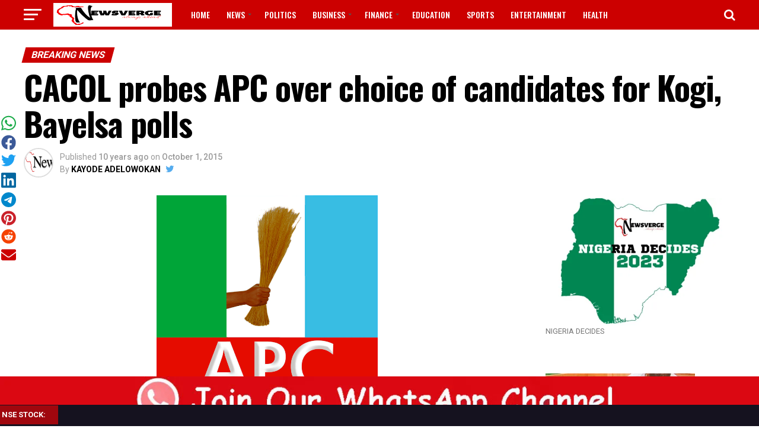

--- FILE ---
content_type: text/html; charset=UTF-8
request_url: https://newsverge.com/2015/10/01/cacol-probes-apc-over-choice-of-candidates-for-kogi-bayelsa-polls/
body_size: 28658
content:
<!DOCTYPE html>
<html lang="en-US">
<head>
	
	
	<!-- Google tag (gtag.js) -->


	
<meta charset="UTF-8" >
<meta name="viewport" id="viewport" content="width=device-width, initial-scale=1.0, maximum-scale=1.0, minimum-scale=1.0, user-scalable=no" />
<link rel="pingback" href="https://newsverge.com/xmlrpc.php" />
<meta property="og:type" content="article" />
					<meta property="og:image" content="https://i0.wp.com/newsverge.com/wp-content/uploads/2015/10/APC-newsverge.png?resize=373%2C336&#038;ssl=1" />
		<meta name="twitter:image" content="https://i0.wp.com/newsverge.com/wp-content/uploads/2015/10/APC-newsverge.png?resize=373%2C336&#038;ssl=1" />
	<meta property="og:url" content="https://newsverge.com/2015/10/01/cacol-probes-apc-over-choice-of-candidates-for-kogi-bayelsa-polls/" />
<meta property="og:title" content="CACOL probes APC over choice of candidates for Kogi, Bayelsa polls" />
<meta property="og:description" content="The Coalition Against Corrupt Leaders, CACOL has queried the propriety of the choice of the two governorship candidates by the All Progressives Congress (APC) in Kogi and Bayelsa States. This came on the heels of the recent emergence of former Governor of Kogi State, Prince Abubakar Audu and former Governor of Bayelsa State, Mr. Timipre [&hellip;]" />
<meta name="twitter:card" content="summary">
<meta name="twitter:url" content="https://newsverge.com/2015/10/01/cacol-probes-apc-over-choice-of-candidates-for-kogi-bayelsa-polls/">
<meta name="twitter:title" content="CACOL probes APC over choice of candidates for Kogi, Bayelsa polls">
<meta name="twitter:description" content="The Coalition Against Corrupt Leaders, CACOL has queried the propriety of the choice of the two governorship candidates by the All Progressives Congress (APC) in Kogi and Bayelsa States. This came on the heels of the recent emergence of former Governor of Kogi State, Prince Abubakar Audu and former Governor of Bayelsa State, Mr. Timipre [&hellip;]">
<style id="jetpack-boost-critical-css">@media all{ul{box-sizing:border-box}html :where(img[class*=wp-image-]){height:auto;max-width:100%}:where(figure){margin:0 0 1em}@media all{a{text-decoration:none}a{opacity:1}a{color:#0be6af}a,div{margin:0;padding:0;border:0;font-size:100%;vertical-align:baseline}}a{color:#000}.sgsssb-social{width:min-content;background:0 0!important;transform-origin:50% 50%}@media screen and (min-width:851px){.sgsssb-social{position:fixed;left:0;top:250px;top:calc(50% - 250px);text-align:center;padding:2px 2px 0;margin:auto;z-index:999999999;border:0}.sgsssb-social .sgsssb-link{width:22px;height:auto;line-height:1;text-align:center;margin:1.5px auto;display:inline-block}}@media screen and (max-width:850px){.sgsssb-social{position:fixed;bottom:250px;left:0;text-align:center;padding:2px;margin:auto;height:auto;top:unset;z-index:999999999;border:0}.sgsssb-social .sgsssb-link{width:18px;height:auto;line-height:1;text-align:center;margin:1.5px auto;display:inline-block}}@media screen and (min-width:851px){.sgsssb-social .sgsssb-link{width:25px}.sgsssb-social{top:190px}}@media screen and (max-width:851px){.sgsssb-social .sgsssb-link{width:40px}.sgsssb-social{width:100vw;background:#fff!important;bottom:0}}a,article,body,div,em,figcaption,figure,form,h1,h2,h3,h4,header,html,i,iframe,img,li,nav,p,section,span,strong,time,ul{margin:0;padding:0;border:0;font-size:100%;vertical-align:baseline}article,figcaption,figure,header,nav,section{display:block}ul{list-style:none}html{overflow-x:hidden}body{color:#000;font-size:1rem;-webkit-font-smoothing:antialiased;font-weight:400;line-height:100%;margin:0 auto;padding:0}h1,h1 a,h2,h3,h3 a,h4{-webkit-backface-visibility:hidden;color:#000}img{max-width:100%;height:auto;-webkit-backface-visibility:hidden}iframe{max-width:100%}a{opacity:1;text-decoration:none}#mvp-side-wrap a{color:#000;font-weight:700}#mvp-site,#mvp-site-wall{overflow:hidden;width:100%}#mvp-site-main{width:100%}#mvp-site-main{-webkit-backface-visibility:hidden;backface-visibility:hidden;margin-top:0;z-index:9999}.relative{position:relative}.alignright,.right{float:right}.alignright{margin:20px 0 20px 20px}.left{float:left}.mvp-mob-img{display:none!important}#mvp-main-head-wrap{width:100%}#mvp-main-nav-wrap{width:100%}.mvp-main-box{margin:0 auto;width:1200px;height:100%}h2.mvp-logo-title{display:block;font-size:0}span.mvp-nav-search-but{float:right;font-size:20px;line-height:1;padding:15px 0}#mvp-search-wrap{-webkit-backface-visibility:hidden;backface-visibility:hidden;background:rgb(0 0 0/.94);opacity:0;position:fixed;top:0;left:0;-webkit-transform:translate3d(0,-100%,0);-moz-transform:translate3d(0,-100%,0);-ms-transform:translate3d(0,-100%,0);-o-transform:translate3d(0,-100%,0);transform:translate3d(0,-100%,0);width:100%;height:100%;z-index:999999}#mvp-search-wrap .mvp-search-but-wrap span{background:#fff;top:27px}#mvp-search-box{margin:-30px 0 0-25%;position:absolute;top:50%;left:50%;width:50%}#searchform input{background:0 0;border:0;color:#fff;float:left;font-size:50px;font-weight:300;line-height:1;padding:5px 0;text-transform:uppercase;width:100%;height:50px}#searchform #searchsubmit{border:none;float:left}#mvp-main-nav-small,#mvp-main-nav-small-cont,#mvp-nav-small-wrap,.mvp-nav-small-cont{width:100%}#mvp-main-nav-small{-webkit-backface-visibility:hidden;backface-visibility:hidden;overflow:hidden;height:50px;z-index:99999}.mvp-nav-small-cont{height:50px}.mvp-nav-small-right-out{margin-right:-50px;width:100%}.mvp-nav-small-right-in{margin-right:50px}.mvp-nav-small-left-out{margin-left:-50px;width:100%}.mvp-nav-small-left-in{margin-left:50px}#mvp-nav-small-left{margin:15px 20px 15px 0;width:30px;height:20px}#mvp-main-nav-small .mvp-nav-menu ul{text-align:left}#mvp-main-nav-small .mvp-drop-nav-title{margin:0;overflow:hidden;max-width:680px;height:0}.mvp-nav-small-mid{width:100%}.mvp-nav-small-mid-right{max-width:780px}#mvp-main-nav-small .mvp-nav-menu{overflow:hidden}.mvp-nav-small-logo{line-height:0;margin:10px 20px 10px 0;height:30px;max-width:200px}#mvp-nav-small-right{margin-left:20px;width:30px;height:50px}.mvp-nav-menu{text-align:center;width:100%;height:50px}.mvp-nav-menu ul{float:left;text-align:center;width:100%}.mvp-nav-menu ul li{display:inline-block;position:relative}.mvp-nav-menu ul li a{float:left;font-size:14px;font-weight:500;line-height:1;padding:18px 12px;position:relative;text-transform:uppercase}.mvp-nav-menu ul li.menu-item-has-children ul.sub-menu li a:after{border-color:#000 #fff0 #fff0 #fff0;border-style:none;border-width:medium;content:"";position:relative;top:auto;right:auto}.mvp-nav-menu ul li.menu-item-has-children a:after{border-style:solid;border-width:3px 3px 0 3px;content:"";position:absolute;top:23px;right:6px}.mvp-nav-menu ul li.menu-item-has-children a{padding:18px 17px 18px 12px}.mvp-nav-menu ul li ul.sub-menu{-webkit-backface-visibility:hidden;backface-visibility:hidden;background:#fff;-webkit-box-shadow:0 10px 10px 0 rgb(0 0 0/.2);-moz-box-shadow:0 10px 10px 0 rgb(0 0 0/.2);-ms-box-shadow:0 10px 10px 0 rgb(0 0 0/.2);-o-box-shadow:0 10px 10px 0 rgb(0 0 0/.2);box-shadow:0 10px 10px 0 rgb(0 0 0/.2);position:absolute;top:50px;left:0;max-width:200px;opacity:0;overflow:hidden;text-align:left;-webkit-transform:translateY(-999px);-moz-transform:translateY(-999px);-ms-transform:translateY(-999px);-o-transform:translateY(-999px);transform:translateY(-999px);width:auto;height:0;z-index:1}.mvp-nav-menu ul li ul.sub-menu li{display:block;float:left;position:relative;width:100%}.mvp-nav-menu ul li ul.sub-menu li a{background:#fff;border-top:1px solid rgb(0 0 0/.1);border-bottom:none;color:#000!important;float:left;font-size:13px;font-weight:500;line-height:1.1;padding:12px 20px!important;text-transform:none;width:160px}#mvp-fly-wrap{overflow:hidden;position:fixed;top:0;bottom:0;left:0;-webkit-transform:translate3d(-370px,0,0);-moz-transform:translate3d(-370px,0,0);-ms-transform:translate3d(-370px,0,0);-o-transform:translate3d(-370px,0,0);transform:translate3d(-370px,0,0);width:370px;height:100%;z-index:999999}.mvp-fly-but-wrap,.mvp-search-but-wrap{width:30px}.mvp-fly-but-wrap{height:20px}#mvp-fly-wrap .mvp-fly-but-wrap{margin:15px 0}.mvp-search-but-wrap{position:absolute;top:60px;right:80px;width:60px;height:60px}.mvp-fly-but-wrap span,.mvp-search-but-wrap span{-webkit-border-radius:2px;-moz-border-radius:2px;-ms-border-radius:2px;-o-border-radius:2px;border-radius:2px;display:block;position:absolute;left:0;-webkit-transform:rotate(0);-moz-transform:rotate(0);-ms-transform:rotate(0);-o-transform:rotate(0);transform:rotate(0);height:3px}.mvp-fly-but-wrap span:first-child{top:0;width:30px}.mvp-fly-but-wrap span:nth-child(2),.mvp-fly-but-wrap span:nth-child(3){top:8px;width:24px}.mvp-fly-but-wrap span:nth-child(4){top:16px;width:18px}.mvp-search-but-wrap span:first-child{-webkit-transform:rotate(45deg);-moz-transform:rotate(45deg);-ms-transform:rotate(45deg);-o-transform:rotate(45deg);transform:rotate(45deg);width:30px}.mvp-search-but-wrap span:nth-child(2){-webkit-transform:rotate(-45deg);-moz-transform:rotate(-45deg);-ms-transform:rotate(-45deg);-o-transform:rotate(-45deg);transform:rotate(-45deg);width:30px}.mvp-search-but-wrap span:first-child,.mvp-search-but-wrap span:nth-child(2){width:60px}#mvp-fly-menu-top{width:100%;height:50px}.mvp-fly-top-out{margin-right:-100px;left:50px;width:100%}.mvp-fly-top-in{margin-right:100px}#mvp-fly-logo{margin:10px 6.25%;text-align:center;width:87.5%;height:30px}#mvp-fly-logo img{line-height:0;height:100%}.mvp-fly-but-menu{float:left;margin-left:15px;position:relative}.mvp-fly-top{background:rgb(0 0 0/.3);border-top:1px solid #fff;border-left:1px solid #fff;border-bottom:1px solid #fff;color:#fff;opacity:1;overflow:hidden;position:fixed;right:0;top:50%;-webkit-transform:translate3d(100px,0,0);-moz-transform:translate3d(100px,0,0);-ms-transform:translate3d(100px,0,0);-o-transform:translate3d(100px,0,0);transform:translate3d(100px,0,0);width:50px;height:50px;z-index:9999}.mvp-fly-top i{font-size:40px;line-height:100%;position:absolute;top:1px;left:12.1px}#mvp-fly-menu-wrap{overflow:hidden;position:absolute;top:50px;left:0;width:100%;height:100%}nav.mvp-fly-nav-menu{-webkit-backface-visibility:hidden;backface-visibility:hidden;margin:20px 5.40540540541%0;overflow:hidden;position:absolute!important;width:89.1891891892%;max-height:65%}nav.mvp-fly-nav-menu ul{float:left;position:relative;width:100%}nav.mvp-fly-nav-menu ul li{border-top:1px solid rgb(255 255 255/.1);float:left;position:relative;width:100%}nav.mvp-fly-nav-menu ul li:first-child{border-top:none;margin-top:-14px}nav.mvp-fly-nav-menu ul li a{color:#fff;display:inline-block;float:left;font-size:14px;font-weight:500;line-height:1;padding:14px 0;text-transform:uppercase}.mvp-fly-fade{background:#000;opacity:0;width:100%;position:fixed;top:0;left:0;z-index:99999}#mvp-fly-soc-wrap{margin:0 5.40540540541%;position:absolute;bottom:20px;left:0;text-align:center;width:89.1891891892%}span.mvp-fly-soc-head{display:inline-block;font-size:.7rem;font-weight:400;line-height:1;margin-bottom:15px;text-transform:uppercase}ul.mvp-fly-soc-list{text-align:center;width:100%}ul.mvp-fly-soc-list li{display:inline-block}ul.mvp-fly-soc-list li a{background:rgb(255 255 255/.15);-webkit-border-radius:50%;-moz-border-radius:50%;-ms-border-radius:50%;-o-border-radius:50%;border-radius:50%;color:#fff;display:inline-block;font-size:14px;line-height:1;margin-left:2px;padding-top:9px;text-align:center;width:32px;height:23px}ul.mvp-fly-soc-list li:first-child a{margin-left:0}#mvp-main-body-wrap{background:#fff;padding-bottom:60px;width:100%}#mvp-side-wrap{font-size:.9rem;margin-left:60px;width:320px}.mvp-side-widget{float:left;margin-top:30px;width:100%}.mvp-side-widget:first-child{margin-top:0}.textwidget div{float:left;line-height:1.4}#mvp-article-cont,#mvp-article-wrap{width:100%}#mvp-article-wrap{float:left;position:relative}#mvp-post-main{margin:10px 0 60px;width:100%}#mvp-post-head{margin-bottom:30px;width:100%}h3.mvp-post-cat{margin-bottom:10px;width:100%}span.mvp-post-cat{color:#fff;display:inline-block;font-size:1rem;font-weight:700;line-height:1;padding:5px 13px;text-transform:uppercase;-webkit-transform:skewX(-15deg);-moz-transform:skewX(-15deg);-ms-transform:skewX(-15deg);-o-transform:skewX(-15deg);transform:skewX(-15deg)}h1.mvp-post-title{color:#000;font-family:Oswald,sans-serif;font-size:3.5rem;font-weight:700;letter-spacing:-.02em;line-height:1.1;margin-right:20%;width:80%}.mvp-author-info-wrap{width:100%}.mvp-author-info-wrap{margin-top:12px}.mvp-author-info-thumb{line-height:0;width:46px}.mvp-author-info-thumb img{border:2px solid #ddd;-webkit-border-radius:50%;-moz-border-radius:50%;-ms-border-radius:50%;-o-border-radius:50%;border-radius:50%;overflow:hidden}.mvp-author-info-text{color:#999;display:inline-block;float:left;font-size:14px;font-weight:400;line-height:1;margin:8px 0 0 15px}.mvp-author-info-text p{display:inline-block}.mvp-author-info-text a{color:#000!important;font-weight:700}.mvp-post-date{font-weight:500}.mvp-author-info-name{clear:both;margin-top:5px}a.mvp-twit-but{color:#55acee!important;display:inline-block;font-size:16px;margin-left:5px}.mvp-post-main-out{margin-right:-380px;width:100%}.mvp-post-main-in{margin-right:380px}#mvp-post-content{font-family:Roboto,sans-serif;width:100%}#mvp-post-feat-img{line-height:0;margin-bottom:30px;text-align:center;width:100%}#mvp-content-body,#mvp-content-body-top,#mvp-content-main,#mvp-content-wrap{width:100%}#mvp-content-main{line-height:1.55}.mvp-post-soc-out{margin-left:-80px;width:100%}.mvp-post-soc-in{margin-left:80px}#mvp-content-main p{color:#000;display:block;font-family:Roboto,sans-serif;font-size:1.1rem;font-weight:400;line-height:1.55;margin-bottom:20px}#mvp-content-main p a{color:#000}.posts-nav-link{display:none}.mvp-drop-nav-title{display:none;margin-left:20px;max-width:780px;overflow:hidden;height:30px}.mvp-drop-nav-title h4{color:#fff;float:left;font-size:23px;font-weight:700;letter-spacing:-.02em;line-height:30px;padding:0;width:200%}span.mvp-next-arr,span.mvp-prev-arr{color:#bbb;font-size:26px;line-height:1;margin-top:20px;width:20px}span.mvp-prev-arr{margin-right:30px}span.mvp-next-arr{margin-left:30px}#mvp-content-main h1{font-family:Oswald,sans-serif;font-weight:700;letter-spacing:-.02em;line-height:1.4;margin:10px 0;overflow:hidden;width:100%}#mvp-content-main h1{font-size:2rem}.wp-caption{color:#777;font-size:.8rem;margin-top:5px;margin-bottom:30px;max-width:100%;text-align:left}.posts-nav-link{display:none}.mvp-org-wrap{display:none}#disqus_thread{display:none;float:left;margin-top:30px;width:100%}#mvp-content-main p a{box-shadow:inset 0-4px 0#0be6af}a{color:#0be6af}#searchform input{border-bottom:1px solid #0be6af}span.mvp-post-cat{background:#ff005b}#mvp-fly-wrap,#mvp-main-nav-small-cont{background:#000}#mvp-fly-wrap .mvp-fly-but-wrap span,#mvp-main-nav-small .mvp-fly-but-wrap span{background:#777}#mvp-main-nav-small .mvp-nav-menu ul li a,#mvp-main-nav-small span.mvp-nav-search-but,span.mvp-fly-soc-head{color:#777}#mvp-main-nav-small .mvp-nav-menu ul li.menu-item-has-children a:after{border-color:#777 #fff0 #fff0 #fff0}#searchform input,.mvp-author-info-text,.mvp-nav-menu ul li ul.sub-menu li a,.wp-caption,body,nav.mvp-fly-nav-menu ul li a,span.mvp-fly-soc-head{font-family:Roboto,sans-serif}#mvp-content-main p{font-family:Roboto,sans-serif}.mvp-nav-menu ul li a{font-family:Oswald,sans-serif}.mvp-drop-nav-title h4,h1.mvp-post-title{font-family:Oswald,sans-serif}#mvp-content-main h1,span.mvp-post-cat{font-family:Oswald,sans-serif}a,article,body,div,em,figcaption,figure,form,h1,h2,h3,h4,header,html,i,iframe,img,li,nav,p,section,span,strong,time,ul{margin:0;padding:0;border:0;font-size:100%;vertical-align:baseline}article,figcaption,figure,header,nav,section{display:block}body{line-height:1}ul{list-style:none}@font-face{font-family:FontAwesome;font-weight:400;font-style:normal}.fa{display:inline-block;font:normal normal normal 14px/1 FontAwesome;font-size:inherit;text-rendering:auto;-webkit-font-smoothing:antialiased;-moz-osx-font-smoothing:grayscale}.fa-search:before{content:""}.fa-chevron-left:before{content:""}.fa-chevron-right:before{content:""}.fa-twitter:before{content:""}.fa-facebook:before{content:""}.fa-angle-up:before{content:""}@media screen and (max-width:1260px) and (min-width:1200px){.mvp-main-box{margin:0 1.666666666%;width:96.666666666%}}@media screen and (max-width:1199px) and (min-width:1100px){.mvp-main-box{margin:0 1.81818181818%;width:96.3636363636%}}@media screen and (max-width:1099px) and (min-width:1004px){#mvp-nav-small-wrap .mvp-nav-menu{display:none!important}.mvp-main-box{margin:0 2%;width:96%}h1.mvp-post-title{margin-right:0;width:100%}.mvp-post-main-out{margin-right:-360px}.mvp-post-main-in{margin-right:360px}#mvp-side-wrap{margin-left:40px}span.mvp-prev-arr{margin-right:20px}span.mvp-next-arr{margin-left:20px}.mvp-nav-small-mid{text-align:center}.mvp-nav-small-logo{float:none;margin:10px 0;width:100%;max-width:none}}@media screen and (max-width:1003px) and (min-width:900px){#mvp-nav-small-wrap .mvp-nav-menu,.mvp-drop-nav-title,.mvp-fly-top{display:none!important}.mvp-main-box{margin:0 2.2222222%;width:95.55555555%}h1.mvp-post-title{margin-right:0;width:100%}.mvp-post-soc-in,.mvp-post-soc-out{margin-left:0}.mvp-post-main-out{margin-right:-360px}.mvp-post-main-in{margin-right:360px}#mvp-side-wrap{margin-left:40px}#mvp-content-main p{font-size:1rem}span.mvp-prev-arr{margin-right:20px}span.mvp-next-arr{margin-left:20px}.mvp-nav-small-mid{text-align:center}.mvp-nav-small-logo{float:none;margin:10px 0;width:100%;max-width:none}#mvp-main-body-wrap{padding-top:20px}}@media screen and (max-width:899px) and (min-width:768px){#mvp-nav-small-wrap .mvp-nav-menu,.mvp-drop-nav-title,.mvp-fly-top{display:none!important}.mvp-main-box{margin:0 2.60416666666%;width:94.7916666666%}#mvp-side-wrap{border-top:1px solid #ddd;margin:20px 0 0;padding-top:20px;width:100%}#mvp-post-main{margin:0 0 40px}span.mvp-post-cat{font-size:.9rem}h1.mvp-post-title{font-size:2.9rem;margin-right:0;width:100%}.mvp-post-main-in,.mvp-post-main-out{margin-right:0}.mvp-post-soc-in,.mvp-post-soc-out{margin-left:0}#mvp-content-main p{font-size:1rem}#mvp-post-content #mvp-post-feat-img{margin-left:-2.747252747%;width:105.4945055%}#mvp-post-feat-img{margin-bottom:20px}#mvp-content-wrap{float:left;margin:0}.mvp-nav-small-mid{text-align:center}.mvp-nav-small-logo{float:none;margin:10px 0;width:100%;max-width:none}#mvp-main-body-wrap{padding-top:20px}}@media screen and (max-width:767px) and (min-width:660px){#mvp-nav-small-wrap .mvp-nav-menu,.mvp-drop-nav-title,.mvp-fly-top{display:none!important}.mvp-main-box{margin:0 3.0303030303%;width:93.9393939393%}#mvp-side-wrap{border-top:1px solid #ddd;margin:20px 0 0;padding-top:20px;width:100%}#mvp-search-box{margin:-25px 0 0-30%;width:60%}#searchform input{font-size:40px;height:40px}#mvp-post-main{margin:0 0 40px}#mvp-post-head{margin-bottom:20px}span.mvp-post-cat{font-size:.9rem}h1.mvp-post-title{font-size:2.6rem;margin-right:0;width:100%}.mvp-post-main-in,.mvp-post-main-out{margin-right:0}.mvp-post-soc-in,.mvp-post-soc-out{margin-left:0}#mvp-content-main p{font-size:1rem}#mvp-post-content #mvp-post-feat-img{margin-left:-3.225806452%;width:106.4516129%}#mvp-post-feat-img{margin-bottom:20px}#mvp-content-wrap{float:left;margin:0}.mvp-nav-small-mid{text-align:center}.mvp-nav-small-logo{float:none;margin:10px 0;width:100%;max-width:none}#mvp-main-body-wrap{padding-top:20px}}@media screen and (max-width:659px) and (min-width:600px){#mvp-nav-small-wrap .mvp-nav-menu,.mvp-drop-nav-title,.mvp-fly-top{display:none!important}.mvp-main-box{margin:0 3.3333333333%;width:93.3333333333%}#mvp-side-wrap{border-top:1px solid #ddd;margin:20px 0 0;padding-top:20px;width:100%}#mvp-search-box{margin:-25px 0 0-30%;width:60%}#searchform input{font-size:40px;height:40px}.mvp-search-but-wrap{top:40px;right:40px}#mvp-post-main{margin:0 0 40px}#mvp-post-head{margin-bottom:20px}span.mvp-post-cat{font-size:.9rem}h1.mvp-post-title{font-size:2.5rem;margin-right:0;width:100%}.mvp-post-main-in,.mvp-post-main-out{margin-right:0}.mvp-post-soc-in,.mvp-post-soc-out{margin-left:0}#mvp-content-main p{font-size:1rem}#mvp-post-content #mvp-post-feat-img{margin-left:-3.571428571%;width:107.1428571%}span.mvp-prev-arr{margin-right:20px}span.mvp-next-arr{margin-left:20px}#mvp-post-feat-img{margin-bottom:20px}#mvp-content-wrap{float:left;margin:0}.mvp-nav-small-mid{text-align:center}.mvp-nav-small-logo{float:none;margin:10px 0;width:100%;max-width:none}#mvp-main-body-wrap{padding-top:20px}}@media screen and (max-width:599px) and (min-width:480px){#mvp-nav-small-wrap .mvp-nav-menu,.mvp-drop-nav-title,.mvp-fly-top{display:none!important}.mvp-main-box{margin:0 4.1666666666%;width:91.6666666666%}#mvp-side-wrap{border-top:1px solid #ddd;margin:20px 0 0;padding-top:20px;width:100%}#mvp-search-box{margin:-15px 0 0-30%;width:60%}#searchform input{font-size:30px;height:30px}.mvp-search-but-wrap{top:20px;right:20px}#mvp-post-main{margin:0 0 40px}#mvp-post-head{margin-bottom:20px}span.mvp-post-cat{font-size:.8rem}h1.mvp-post-title{font-size:1.9rem;margin-right:0;width:100%}.mvp-post-main-in,.mvp-post-main-out{margin-right:0}.mvp-post-soc-in,.mvp-post-soc-out{margin-left:0}#mvp-content-main p{font-size:1rem}#mvp-post-content #mvp-post-feat-img{margin-left:-4.5454545454%;width:109.0909090909%}span.mvp-next-arr,span.mvp-prev-arr{display:none}#mvp-post-feat-img{margin-bottom:20px}#mvp-content-wrap{float:left;margin:0}.mvp-nav-small-mid{text-align:center}.mvp-nav-small-logo{float:none;margin:10px 0;width:100%;max-width:none}#mvp-main-body-wrap{padding-top:20px}}@media screen and (max-width:479px){#mvp-nav-small-wrap .mvp-nav-menu,.mvp-drop-nav-title,.mvp-fly-top,.mvp-reg-img{display:none!important}.mvp-mob-img{display:block!important}.mvp-main-box{margin:0 4.1666666666%;width:91.6666666666%}#mvp-main-body-wrap{padding:15px 0 30px}#mvp-side-wrap{border-top:1px solid #ddd;margin:20px 0 0;padding-top:20px;width:100%}#mvp-search-box{margin:-15px 0 0-30%;width:60%}#searchform input{font-size:30px;height:30px}.mvp-search-but-wrap{top:20px;right:20px}#mvp-post-main{margin:0 0 30px}#mvp-post-head{margin-bottom:15px}span.mvp-post-cat{font-size:.8rem}h1.mvp-post-title{font-size:1.8rem;margin-right:0;width:100%}.mvp-post-main-in,.mvp-post-main-out{margin-right:0}.mvp-author-info-wrap{margin-top:10px}#mvp-post-content #mvp-post-feat-img{margin-left:-4.5454545454%;width:109.0909090909%}.mvp-post-soc-in,.mvp-post-soc-out{margin-left:0}#mvp-content-main p{font-size:1rem}span.mvp-next-arr,span.mvp-prev-arr{display:none}#mvp-post-feat-img{margin-bottom:20px}#mvp-content-wrap{float:left;margin:0}.mvp-author-info-text{font-size:12px;margin-top:10px}.mvp-author-info-name{margin-top:2px}.mvp-nav-small-mid{text-align:center}.mvp-nav-small-logo{float:none;margin:10px 0;width:100%;max-width:none}#mvp-main-body-wrap{padding-top:15px}#mvp-content-body-top{overflow:hidden}}#likes-other-gravatars{display:none;position:absolute;padding:9px 12px 10px 12px;background-color:#fff;border:solid 1px #dcdcde;border-radius:4px;box-shadow:none;min-width:220px;max-height:240px;height:auto;overflow:auto;z-index:1000}#likes-other-gravatars *{line-height:normal}#likes-other-gravatars .likes-text{color:#101517;font-size:12px;font-weight:500;padding-bottom:8px}#likes-other-gravatars ul{margin:0;padding:0;text-indent:0;list-style-type:none}#likes-other-gravatars ul.wpl-avatars{overflow:auto;display:block;max-height:190px}.post-likes-widget-placeholder .button{display:none}}</style><meta name='robots' content='index, follow, max-image-preview:large, max-snippet:-1, max-video-preview:-1' />
	<style>img:is([sizes="auto" i], [sizes^="auto," i]) { contain-intrinsic-size: 3000px 1500px }</style>
	
	<!-- This site is optimized with the Yoast SEO plugin v26.8 - https://yoast.com/product/yoast-seo-wordpress/ -->
	<title>CACOL probes APC over choice of candidates for Kogi, Bayelsa polls &#8212; NEWSVERGE</title>
	<meta name="description" content="CACOL probes APC over choice of candidates for Kogi, Bayelsa polls" />
	<link rel="canonical" href="https://newsverge.com/2015/10/01/cacol-probes-apc-over-choice-of-candidates-for-kogi-bayelsa-polls/" />
	<meta property="og:locale" content="en_US" />
	<meta property="og:type" content="article" />
	<meta property="og:title" content="CACOL probes APC over choice of candidates for Kogi, Bayelsa polls &#8212; NEWSVERGE" />
	<meta property="og:description" content="CACOL probes APC over choice of candidates for Kogi, Bayelsa polls" />
	<meta property="og:url" content="https://newsverge.com/2015/10/01/cacol-probes-apc-over-choice-of-candidates-for-kogi-bayelsa-polls/" />
	<meta property="og:site_name" content="NEWSVERGE" />
	<meta property="article:publisher" content="https://www.facebook.com/newsverge?ref=aymt_homepage_panel" />
	<meta property="article:published_time" content="2015-10-01T13:35:09+00:00" />
	<meta property="og:image" content="https://i2.wp.com/newsverge.com/wp-content/uploads/2015/10/APC-newsverge.png?fit=373%2C336&ssl=1" />
	<meta property="og:image:width" content="373" />
	<meta property="og:image:height" content="336" />
	<meta property="og:image:type" content="image/png" />
	<meta name="author" content="KAYODE ADELOWOKAN" />
	<meta name="twitter:card" content="summary_large_image" />
	<meta name="twitter:creator" content="@https://twitter.com/Newsvergeonline" />
	<meta name="twitter:site" content="@Newsvergeonline" />
	<meta name="twitter:label1" content="Written by" />
	<meta name="twitter:data1" content="KAYODE ADELOWOKAN" />
	<meta name="twitter:label2" content="Est. reading time" />
	<meta name="twitter:data2" content="4 minutes" />
	<script data-jetpack-boost="ignore" data-jetpack-boost="ignore" type="application/ld+json" class="yoast-schema-graph">{"@context":"https://schema.org","@graph":[{"@type":"Article","@id":"https://newsverge.com/2015/10/01/cacol-probes-apc-over-choice-of-candidates-for-kogi-bayelsa-polls/#article","isPartOf":{"@id":"https://newsverge.com/2015/10/01/cacol-probes-apc-over-choice-of-candidates-for-kogi-bayelsa-polls/"},"author":{"name":"KAYODE ADELOWOKAN","@id":"https://newsverge.com/#/schema/person/0893a99eb627def474501ab07c06265d"},"headline":"CACOL probes APC over choice of candidates for Kogi, Bayelsa polls","datePublished":"2015-10-01T13:35:09+00:00","mainEntityOfPage":{"@id":"https://newsverge.com/2015/10/01/cacol-probes-apc-over-choice-of-candidates-for-kogi-bayelsa-polls/"},"wordCount":744,"commentCount":1,"publisher":{"@id":"https://newsverge.com/#organization"},"image":{"@id":"https://newsverge.com/2015/10/01/cacol-probes-apc-over-choice-of-candidates-for-kogi-bayelsa-polls/#primaryimage"},"thumbnailUrl":"https://i0.wp.com/newsverge.com/wp-content/uploads/2015/10/APC-newsverge.png?fit=373%2C336&ssl=1","keywords":["Bayelsa polls","CACOL probes APC over choice of candidates for Kogi"],"articleSection":["BREAKING NEWS","POLITICS"],"inLanguage":"en-US","potentialAction":[{"@type":"CommentAction","name":"Comment","target":["https://newsverge.com/2015/10/01/cacol-probes-apc-over-choice-of-candidates-for-kogi-bayelsa-polls/#respond"]}]},{"@type":"WebPage","@id":"https://newsverge.com/2015/10/01/cacol-probes-apc-over-choice-of-candidates-for-kogi-bayelsa-polls/","url":"https://newsverge.com/2015/10/01/cacol-probes-apc-over-choice-of-candidates-for-kogi-bayelsa-polls/","name":"CACOL probes APC over choice of candidates for Kogi, Bayelsa polls &#8212; NEWSVERGE","isPartOf":{"@id":"https://newsverge.com/#website"},"primaryImageOfPage":{"@id":"https://newsverge.com/2015/10/01/cacol-probes-apc-over-choice-of-candidates-for-kogi-bayelsa-polls/#primaryimage"},"image":{"@id":"https://newsverge.com/2015/10/01/cacol-probes-apc-over-choice-of-candidates-for-kogi-bayelsa-polls/#primaryimage"},"thumbnailUrl":"https://i0.wp.com/newsverge.com/wp-content/uploads/2015/10/APC-newsverge.png?fit=373%2C336&ssl=1","datePublished":"2015-10-01T13:35:09+00:00","description":"CACOL probes APC over choice of candidates for Kogi, Bayelsa polls","breadcrumb":{"@id":"https://newsverge.com/2015/10/01/cacol-probes-apc-over-choice-of-candidates-for-kogi-bayelsa-polls/#breadcrumb"},"inLanguage":"en-US","potentialAction":[{"@type":"ReadAction","target":["https://newsverge.com/2015/10/01/cacol-probes-apc-over-choice-of-candidates-for-kogi-bayelsa-polls/"]}]},{"@type":"ImageObject","inLanguage":"en-US","@id":"https://newsverge.com/2015/10/01/cacol-probes-apc-over-choice-of-candidates-for-kogi-bayelsa-polls/#primaryimage","url":"https://i0.wp.com/newsverge.com/wp-content/uploads/2015/10/APC-newsverge.png?fit=373%2C336&ssl=1","contentUrl":"https://i0.wp.com/newsverge.com/wp-content/uploads/2015/10/APC-newsverge.png?fit=373%2C336&ssl=1","width":373,"height":336,"caption":"Adamawa LG poll: APC gives free forms to women, persons with disability"},{"@type":"BreadcrumbList","@id":"https://newsverge.com/2015/10/01/cacol-probes-apc-over-choice-of-candidates-for-kogi-bayelsa-polls/#breadcrumb","itemListElement":[{"@type":"ListItem","position":1,"name":"Home","item":"https://newsverge.com/"},{"@type":"ListItem","position":2,"name":"CACOL probes APC over choice of candidates for Kogi, Bayelsa polls"}]},{"@type":"WebSite","@id":"https://newsverge.com/#website","url":"https://newsverge.com/","name":"NEWSVERGE","description":"Breaking News | Politics | Business | Entertainment | ...always ahead","publisher":{"@id":"https://newsverge.com/#organization"},"potentialAction":[{"@type":"SearchAction","target":{"@type":"EntryPoint","urlTemplate":"https://newsverge.com/?s={search_term_string}"},"query-input":{"@type":"PropertyValueSpecification","valueRequired":true,"valueName":"search_term_string"}}],"inLanguage":"en-US"},{"@type":"Organization","@id":"https://newsverge.com/#organization","name":"Newsverge Nigeria News","url":"https://newsverge.com/","logo":{"@type":"ImageObject","inLanguage":"en-US","@id":"https://newsverge.com/#/schema/logo/image/","url":"https://i0.wp.com/newsverge.com/wp-content/uploads/2016/10/logo.jpg?fit=300%2C97&ssl=1","contentUrl":"https://i0.wp.com/newsverge.com/wp-content/uploads/2016/10/logo.jpg?fit=300%2C97&ssl=1","width":300,"height":97,"caption":"Newsverge Nigeria News"},"image":{"@id":"https://newsverge.com/#/schema/logo/image/"},"sameAs":["https://www.facebook.com/newsverge?ref=aymt_homepage_panel","https://x.com/Newsvergeonline","https://www.instagram.com/newsverge/","https://ng.linkedin.com/pub/newsverge/99/948/793","http://youtube.com/c/TheVergeCommunicationsNEWSVERGE"]},{"@type":"Person","@id":"https://newsverge.com/#/schema/person/0893a99eb627def474501ab07c06265d","name":"KAYODE ADELOWOKAN","image":{"@type":"ImageObject","inLanguage":"en-US","@id":"https://newsverge.com/#/schema/person/image/","url":"https://secure.gravatar.com/avatar/3680b6fa6886b0a1ceb0f17eec9ad02ac59d3c948a6de13fc00d62fe415421c3?s=96&d=mm&r=g","contentUrl":"https://secure.gravatar.com/avatar/3680b6fa6886b0a1ceb0f17eec9ad02ac59d3c948a6de13fc00d62fe415421c3?s=96&d=mm&r=g","caption":"KAYODE ADELOWOKAN"},"description":"NEWSVERGE, published by The Verge Communications is an online community of international news portal and social advocates dedicated to bringing you commentaries, features, news reports from a Nigerian-African perspective. The Verge Communications (NEWSVERGE) is fully registered with the Corporate Affairs Commission of the Federal Republic of Nigeria as a corporate organization.","sameAs":["https://newsverge.com/","https://x.com/https://twitter.com/Newsvergeonline"]}]}</script>
	<!-- / Yoast SEO plugin. -->


<link rel='dns-prefetch' href='//www.googletagmanager.com' />
<link rel='dns-prefetch' href='//stats.wp.com' />
<link rel='dns-prefetch' href='//fonts.googleapis.com' />
<link rel='dns-prefetch' href='//widgets.wp.com' />
<link rel='dns-prefetch' href='//s0.wp.com' />
<link rel='dns-prefetch' href='//0.gravatar.com' />
<link rel='dns-prefetch' href='//1.gravatar.com' />
<link rel='dns-prefetch' href='//2.gravatar.com' />
<link rel='dns-prefetch' href='//pagead2.googlesyndication.com' />
<link rel='preconnect' href='//i0.wp.com' />
<link rel='preconnect' href='//c0.wp.com' />
<link rel="alternate" type="application/rss+xml" title="NEWSVERGE &raquo; Feed" href="https://newsverge.com/feed/" />
<link rel="alternate" type="application/rss+xml" title="NEWSVERGE &raquo; Comments Feed" href="https://newsverge.com/comments/feed/" />
<link rel="alternate" type="application/rss+xml" title="NEWSVERGE &raquo; CACOL probes APC over choice of candidates for Kogi, Bayelsa polls Comments Feed" href="https://newsverge.com/2015/10/01/cacol-probes-apc-over-choice-of-candidates-for-kogi-bayelsa-polls/feed/" />

<noscript><link rel='stylesheet' id='all-css-eeb8b6a55071183ee272fbde87c6923c' href='https://newsverge.com/_jb_static/??d536d1bc9e' type='text/css' media='all' /></noscript><link rel='stylesheet' id='all-css-eeb8b6a55071183ee272fbde87c6923c' href='https://newsverge.com/_jb_static/??d536d1bc9e' type='text/css' media="not all" data-media="all" onload="this.media=this.dataset.media; delete this.dataset.media; this.removeAttribute( 'onload' );" />
<style id='mvp-custom-style-inline-css'>


#mvp-wallpaper {
	background: url() no-repeat 50% 0;
	}

#mvp-foot-copy a {
	color: #dd3333;
	}

#mvp-content-main p a,
.mvp-post-add-main p a {
	box-shadow: inset 0 -4px 0 #dd3333;
	}

#mvp-content-main p a:hover,
.mvp-post-add-main p a:hover {
	background: #dd3333;
	}

a,
a:visited,
.post-info-name a,
.woocommerce .woocommerce-breadcrumb a {
	color: #dd3333;
	}

#mvp-side-wrap a:hover {
	color: #dd3333;
	}

.mvp-fly-top:hover,
.mvp-vid-box-wrap,
ul.mvp-soc-mob-list li.mvp-soc-mob-com {
	background: #ffffff;
	}

nav.mvp-fly-nav-menu ul li.menu-item-has-children:after,
.mvp-feat1-left-wrap span.mvp-cd-cat,
.mvp-widget-feat1-top-story span.mvp-cd-cat,
.mvp-widget-feat2-left-cont span.mvp-cd-cat,
.mvp-widget-dark-feat span.mvp-cd-cat,
.mvp-widget-dark-sub span.mvp-cd-cat,
.mvp-vid-wide-text span.mvp-cd-cat,
.mvp-feat2-top-text span.mvp-cd-cat,
.mvp-feat3-main-story span.mvp-cd-cat,
.mvp-feat3-sub-text span.mvp-cd-cat,
.mvp-feat4-main-text span.mvp-cd-cat,
.woocommerce-message:before,
.woocommerce-info:before,
.woocommerce-message:before {
	color: #ffffff;
	}

#searchform input,
.mvp-authors-name {
	border-bottom: 1px solid #ffffff;
	}

.mvp-fly-top:hover {
	border-top: 1px solid #ffffff;
	border-left: 1px solid #ffffff;
	border-bottom: 1px solid #ffffff;
	}

.woocommerce .widget_price_filter .ui-slider .ui-slider-handle,
.woocommerce #respond input#submit.alt,
.woocommerce a.button.alt,
.woocommerce button.button.alt,
.woocommerce input.button.alt,
.woocommerce #respond input#submit.alt:hover,
.woocommerce a.button.alt:hover,
.woocommerce button.button.alt:hover,
.woocommerce input.button.alt:hover {
	background-color: #ffffff;
	}

.woocommerce-error,
.woocommerce-info,
.woocommerce-message {
	border-top-color: #ffffff;
	}

ul.mvp-feat1-list-buts li.active span.mvp-feat1-list-but,
span.mvp-widget-home-title,
span.mvp-post-cat,
span.mvp-feat1-pop-head {
	background: #000000;
	}

.woocommerce span.onsale {
	background-color: #000000;
	}

.mvp-widget-feat2-side-more-but,
.woocommerce .star-rating span:before,
span.mvp-prev-next-label,
.mvp-cat-date-wrap .sticky {
	color: #000000 !important;
	}

#mvp-main-nav-top,
#mvp-fly-wrap,
.mvp-soc-mob-right,
#mvp-main-nav-small-cont {
	background: #ffffff;
	}

#mvp-main-nav-small .mvp-fly-but-wrap span,
#mvp-main-nav-small .mvp-search-but-wrap span,
.mvp-nav-top-left .mvp-fly-but-wrap span,
#mvp-fly-wrap .mvp-fly-but-wrap span {
	background: #555555;
	}

.mvp-nav-top-right .mvp-nav-search-but,
span.mvp-fly-soc-head,
.mvp-soc-mob-right i,
#mvp-main-nav-small span.mvp-nav-search-but,
#mvp-main-nav-small .mvp-nav-menu ul li a  {
	color: #555555;
	}

#mvp-main-nav-small .mvp-nav-menu ul li.menu-item-has-children a:after {
	border-color: #555555 transparent transparent transparent;
	}

#mvp-nav-top-wrap span.mvp-nav-search-but:hover,
#mvp-main-nav-small span.mvp-nav-search-but:hover {
	color: #dd3333;
	}

#mvp-nav-top-wrap .mvp-fly-but-wrap:hover span,
#mvp-main-nav-small .mvp-fly-but-wrap:hover span,
span.mvp-woo-cart-num:hover {
	background: #dd3333;
	}

#mvp-main-nav-bot-cont {
	background: #ffffff;
	}

#mvp-nav-bot-wrap .mvp-fly-but-wrap span,
#mvp-nav-bot-wrap .mvp-search-but-wrap span {
	background: #000000;
	}

#mvp-nav-bot-wrap span.mvp-nav-search-but,
#mvp-nav-bot-wrap .mvp-nav-menu ul li a {
	color: #000000;
	}

#mvp-nav-bot-wrap .mvp-nav-menu ul li.menu-item-has-children a:after {
	border-color: #000000 transparent transparent transparent;
	}

.mvp-nav-menu ul li:hover a {
	border-bottom: 5px solid #dd3333;
	}

#mvp-nav-bot-wrap .mvp-fly-but-wrap:hover span {
	background: #dd3333;
	}

#mvp-nav-bot-wrap span.mvp-nav-search-but:hover {
	color: #dd3333;
	}

body,
.mvp-feat1-feat-text p,
.mvp-feat2-top-text p,
.mvp-feat3-main-text p,
.mvp-feat3-sub-text p,
#searchform input,
.mvp-author-info-text,
span.mvp-post-excerpt,
.mvp-nav-menu ul li ul.sub-menu li a,
nav.mvp-fly-nav-menu ul li a,
.mvp-ad-label,
span.mvp-feat-caption,
.mvp-post-tags a,
.mvp-post-tags a:visited,
span.mvp-author-box-name a,
#mvp-author-box-text p,
.mvp-post-gallery-text p,
ul.mvp-soc-mob-list li span,
#comments,
h3#reply-title,
h2.comments,
#mvp-foot-copy p,
span.mvp-fly-soc-head,
.mvp-post-tags-header,
span.mvp-prev-next-label,
span.mvp-post-add-link-but,
#mvp-comments-button a,
#mvp-comments-button span.mvp-comment-but-text,
.woocommerce ul.product_list_widget span.product-title,
.woocommerce ul.product_list_widget li a,
.woocommerce #reviews #comments ol.commentlist li .comment-text p.meta,
.woocommerce div.product p.price,
.woocommerce div.product p.price ins,
.woocommerce div.product p.price del,
.woocommerce ul.products li.product .price del,
.woocommerce ul.products li.product .price ins,
.woocommerce ul.products li.product .price,
.woocommerce #respond input#submit,
.woocommerce a.button,
.woocommerce button.button,
.woocommerce input.button,
.woocommerce .widget_price_filter .price_slider_amount .button,
.woocommerce span.onsale,
.woocommerce-review-link,
#woo-content p.woocommerce-result-count,
.woocommerce div.product .woocommerce-tabs ul.tabs li a,
a.mvp-inf-more-but,
span.mvp-cont-read-but,
span.mvp-cd-cat,
span.mvp-cd-date,
.mvp-feat4-main-text p,
span.mvp-woo-cart-num,
span.mvp-widget-home-title2,
.wp-caption,
#mvp-content-main p.wp-caption-text,
.gallery-caption,
.mvp-post-add-main p.wp-caption-text,
#bbpress-forums,
#bbpress-forums p,
.protected-post-form input,
#mvp-feat6-text p {
	font-family: 'Roboto', sans-serif;
	}

.mvp-blog-story-text p,
span.mvp-author-page-desc,
#mvp-404 p,
.mvp-widget-feat1-bot-text p,
.mvp-widget-feat2-left-text p,
.mvp-flex-story-text p,
.mvp-search-text p,
#mvp-content-main p,
.mvp-post-add-main p,
#mvp-content-main ul li,
#mvp-content-main ol li,
.rwp-summary,
.rwp-u-review__comment,
.mvp-feat5-mid-main-text p,
.mvp-feat5-small-main-text p,
#mvp-content-main .wp-block-button__link,
.wp-block-audio figcaption,
.wp-block-video figcaption,
.wp-block-embed figcaption,
.wp-block-verse pre,
pre.wp-block-verse {
	font-family: 'PT Serif', sans-serif;
	}

.mvp-nav-menu ul li a,
#mvp-foot-menu ul li a {
	font-family: 'Oswald', sans-serif;
	}


.mvp-feat1-sub-text h2,
.mvp-feat1-pop-text h2,
.mvp-feat1-list-text h2,
.mvp-widget-feat1-top-text h2,
.mvp-widget-feat1-bot-text h2,
.mvp-widget-dark-feat-text h2,
.mvp-widget-dark-sub-text h2,
.mvp-widget-feat2-left-text h2,
.mvp-widget-feat2-right-text h2,
.mvp-blog-story-text h2,
.mvp-flex-story-text h2,
.mvp-vid-wide-more-text p,
.mvp-prev-next-text p,
.mvp-related-text,
.mvp-post-more-text p,
h2.mvp-authors-latest a,
.mvp-feat2-bot-text h2,
.mvp-feat3-sub-text h2,
.mvp-feat3-main-text h2,
.mvp-feat4-main-text h2,
.mvp-feat5-text h2,
.mvp-feat5-mid-main-text h2,
.mvp-feat5-small-main-text h2,
.mvp-feat5-mid-sub-text h2,
#mvp-feat6-text h2,
.alp-related-posts-wrapper .alp-related-post .post-title {
	font-family: 'Oswald', sans-serif;
	}

.mvp-feat2-top-text h2,
.mvp-feat1-feat-text h2,
h1.mvp-post-title,
h1.mvp-post-title-wide,
.mvp-drop-nav-title h4,
#mvp-content-main blockquote p,
.mvp-post-add-main blockquote p,
#mvp-content-main p.has-large-font-size,
#mvp-404 h1,
#woo-content h1.page-title,
.woocommerce div.product .product_title,
.woocommerce ul.products li.product h3,
.alp-related-posts .current .post-title {
	font-family: 'Oswald', sans-serif;
	}

span.mvp-feat1-pop-head,
.mvp-feat1-pop-text:before,
span.mvp-feat1-list-but,
span.mvp-widget-home-title,
.mvp-widget-feat2-side-more,
span.mvp-post-cat,
span.mvp-page-head,
h1.mvp-author-top-head,
.mvp-authors-name,
#mvp-content-main h1,
#mvp-content-main h2,
#mvp-content-main h3,
#mvp-content-main h4,
#mvp-content-main h5,
#mvp-content-main h6,
.woocommerce .related h2,
.woocommerce div.product .woocommerce-tabs .panel h2,
.woocommerce div.product .product_title,
.mvp-feat5-side-list .mvp-feat1-list-img:after {
	font-family: 'Roboto', sans-serif;
	}

	

	#mvp-main-body-wrap {
		padding-top: 20px;
		}
	#mvp-feat2-wrap,
	#mvp-feat4-wrap,
	#mvp-post-feat-img-wide,
	#mvp-vid-wide-wrap {
		margin-top: -20px;
		}
	@media screen and (max-width: 479px) {
		#mvp-main-body-wrap {
			padding-top: 15px;
			}
		#mvp-feat2-wrap,
		#mvp-feat4-wrap,
		#mvp-post-feat-img-wide,
		#mvp-vid-wide-wrap {
			margin-top: -15px;
			}
		}
		

	.alp-advert {
		display: none;
	}
	.alp-related-posts-wrapper .alp-related-posts .current {
		margin: 0 0 10px;
	}
		

 	.mvp-nav-small-logo {
    line-height: 0;
    margin: 0px 20px 10px 0;
    height: auto;
    max-width: 200px;
}

#mvp-nav-small-wrap > div > div.mvp-nav-small-right-in > div > div > div.mvp-nav-small-left-in > div > div.mvp-nav-small-logo.left.relative > a > img {
    height: 70px;
    width: fit-content;
}

h1.mvp-post-title {
    color: #000;
    font-family: 'Oswald', sans-serif;
    font-size: 3.5rem;
    font-weight: 700;
    letter-spacing: -.02em;
    line-height: 1.1;
    margin-right: 20px;
    width: auto;
}

.mvp-post-soc-in {
    margin-left: 0px;
}

span.author-name.vcard.fn.author, span.mvp-author-box-name {
    text-transform: capitalize;
    font-weight: 600;
}

.nseticker {
    z-index: 9999999999999 !important;
}
		
</style>
<style id='wp-emoji-styles-inline-css'>

	img.wp-smiley, img.emoji {
		display: inline !important;
		border: none !important;
		box-shadow: none !important;
		height: 1em !important;
		width: 1em !important;
		margin: 0 0.07em !important;
		vertical-align: -0.1em !important;
		background: none !important;
		padding: 0 !important;
	}
</style>
<style id='classic-theme-styles-inline-css'>
/*! This file is auto-generated */
.wp-block-button__link{color:#fff;background-color:#32373c;border-radius:9999px;box-shadow:none;text-decoration:none;padding:calc(.667em + 2px) calc(1.333em + 2px);font-size:1.125em}.wp-block-file__button{background:#32373c;color:#fff;text-decoration:none}
</style>
<style id='jetpack-sharing-buttons-style-inline-css'>
.jetpack-sharing-buttons__services-list{display:flex;flex-direction:row;flex-wrap:wrap;gap:0;list-style-type:none;margin:5px;padding:0}.jetpack-sharing-buttons__services-list.has-small-icon-size{font-size:12px}.jetpack-sharing-buttons__services-list.has-normal-icon-size{font-size:16px}.jetpack-sharing-buttons__services-list.has-large-icon-size{font-size:24px}.jetpack-sharing-buttons__services-list.has-huge-icon-size{font-size:36px}@media print{.jetpack-sharing-buttons__services-list{display:none!important}}.editor-styles-wrapper .wp-block-jetpack-sharing-buttons{gap:0;padding-inline-start:0}ul.jetpack-sharing-buttons__services-list.has-background{padding:1.25em 2.375em}
</style>
<style id='global-styles-inline-css'>
:root{--wp--preset--aspect-ratio--square: 1;--wp--preset--aspect-ratio--4-3: 4/3;--wp--preset--aspect-ratio--3-4: 3/4;--wp--preset--aspect-ratio--3-2: 3/2;--wp--preset--aspect-ratio--2-3: 2/3;--wp--preset--aspect-ratio--16-9: 16/9;--wp--preset--aspect-ratio--9-16: 9/16;--wp--preset--color--black: #000000;--wp--preset--color--cyan-bluish-gray: #abb8c3;--wp--preset--color--white: #ffffff;--wp--preset--color--pale-pink: #f78da7;--wp--preset--color--vivid-red: #cf2e2e;--wp--preset--color--luminous-vivid-orange: #ff6900;--wp--preset--color--luminous-vivid-amber: #fcb900;--wp--preset--color--light-green-cyan: #7bdcb5;--wp--preset--color--vivid-green-cyan: #00d084;--wp--preset--color--pale-cyan-blue: #8ed1fc;--wp--preset--color--vivid-cyan-blue: #0693e3;--wp--preset--color--vivid-purple: #9b51e0;--wp--preset--color--: #444;--wp--preset--gradient--vivid-cyan-blue-to-vivid-purple: linear-gradient(135deg,rgba(6,147,227,1) 0%,rgb(155,81,224) 100%);--wp--preset--gradient--light-green-cyan-to-vivid-green-cyan: linear-gradient(135deg,rgb(122,220,180) 0%,rgb(0,208,130) 100%);--wp--preset--gradient--luminous-vivid-amber-to-luminous-vivid-orange: linear-gradient(135deg,rgba(252,185,0,1) 0%,rgba(255,105,0,1) 100%);--wp--preset--gradient--luminous-vivid-orange-to-vivid-red: linear-gradient(135deg,rgba(255,105,0,1) 0%,rgb(207,46,46) 100%);--wp--preset--gradient--very-light-gray-to-cyan-bluish-gray: linear-gradient(135deg,rgb(238,238,238) 0%,rgb(169,184,195) 100%);--wp--preset--gradient--cool-to-warm-spectrum: linear-gradient(135deg,rgb(74,234,220) 0%,rgb(151,120,209) 20%,rgb(207,42,186) 40%,rgb(238,44,130) 60%,rgb(251,105,98) 80%,rgb(254,248,76) 100%);--wp--preset--gradient--blush-light-purple: linear-gradient(135deg,rgb(255,206,236) 0%,rgb(152,150,240) 100%);--wp--preset--gradient--blush-bordeaux: linear-gradient(135deg,rgb(254,205,165) 0%,rgb(254,45,45) 50%,rgb(107,0,62) 100%);--wp--preset--gradient--luminous-dusk: linear-gradient(135deg,rgb(255,203,112) 0%,rgb(199,81,192) 50%,rgb(65,88,208) 100%);--wp--preset--gradient--pale-ocean: linear-gradient(135deg,rgb(255,245,203) 0%,rgb(182,227,212) 50%,rgb(51,167,181) 100%);--wp--preset--gradient--electric-grass: linear-gradient(135deg,rgb(202,248,128) 0%,rgb(113,206,126) 100%);--wp--preset--gradient--midnight: linear-gradient(135deg,rgb(2,3,129) 0%,rgb(40,116,252) 100%);--wp--preset--font-size--small: 13px;--wp--preset--font-size--medium: 20px;--wp--preset--font-size--large: 36px;--wp--preset--font-size--x-large: 42px;--wp--preset--spacing--20: 0.44rem;--wp--preset--spacing--30: 0.67rem;--wp--preset--spacing--40: 1rem;--wp--preset--spacing--50: 1.5rem;--wp--preset--spacing--60: 2.25rem;--wp--preset--spacing--70: 3.38rem;--wp--preset--spacing--80: 5.06rem;--wp--preset--shadow--natural: 6px 6px 9px rgba(0, 0, 0, 0.2);--wp--preset--shadow--deep: 12px 12px 50px rgba(0, 0, 0, 0.4);--wp--preset--shadow--sharp: 6px 6px 0px rgba(0, 0, 0, 0.2);--wp--preset--shadow--outlined: 6px 6px 0px -3px rgba(255, 255, 255, 1), 6px 6px rgba(0, 0, 0, 1);--wp--preset--shadow--crisp: 6px 6px 0px rgba(0, 0, 0, 1);}:where(.is-layout-flex){gap: 0.5em;}:where(.is-layout-grid){gap: 0.5em;}body .is-layout-flex{display: flex;}.is-layout-flex{flex-wrap: wrap;align-items: center;}.is-layout-flex > :is(*, div){margin: 0;}body .is-layout-grid{display: grid;}.is-layout-grid > :is(*, div){margin: 0;}:where(.wp-block-columns.is-layout-flex){gap: 2em;}:where(.wp-block-columns.is-layout-grid){gap: 2em;}:where(.wp-block-post-template.is-layout-flex){gap: 1.25em;}:where(.wp-block-post-template.is-layout-grid){gap: 1.25em;}.has-black-color{color: var(--wp--preset--color--black) !important;}.has-cyan-bluish-gray-color{color: var(--wp--preset--color--cyan-bluish-gray) !important;}.has-white-color{color: var(--wp--preset--color--white) !important;}.has-pale-pink-color{color: var(--wp--preset--color--pale-pink) !important;}.has-vivid-red-color{color: var(--wp--preset--color--vivid-red) !important;}.has-luminous-vivid-orange-color{color: var(--wp--preset--color--luminous-vivid-orange) !important;}.has-luminous-vivid-amber-color{color: var(--wp--preset--color--luminous-vivid-amber) !important;}.has-light-green-cyan-color{color: var(--wp--preset--color--light-green-cyan) !important;}.has-vivid-green-cyan-color{color: var(--wp--preset--color--vivid-green-cyan) !important;}.has-pale-cyan-blue-color{color: var(--wp--preset--color--pale-cyan-blue) !important;}.has-vivid-cyan-blue-color{color: var(--wp--preset--color--vivid-cyan-blue) !important;}.has-vivid-purple-color{color: var(--wp--preset--color--vivid-purple) !important;}.has-black-background-color{background-color: var(--wp--preset--color--black) !important;}.has-cyan-bluish-gray-background-color{background-color: var(--wp--preset--color--cyan-bluish-gray) !important;}.has-white-background-color{background-color: var(--wp--preset--color--white) !important;}.has-pale-pink-background-color{background-color: var(--wp--preset--color--pale-pink) !important;}.has-vivid-red-background-color{background-color: var(--wp--preset--color--vivid-red) !important;}.has-luminous-vivid-orange-background-color{background-color: var(--wp--preset--color--luminous-vivid-orange) !important;}.has-luminous-vivid-amber-background-color{background-color: var(--wp--preset--color--luminous-vivid-amber) !important;}.has-light-green-cyan-background-color{background-color: var(--wp--preset--color--light-green-cyan) !important;}.has-vivid-green-cyan-background-color{background-color: var(--wp--preset--color--vivid-green-cyan) !important;}.has-pale-cyan-blue-background-color{background-color: var(--wp--preset--color--pale-cyan-blue) !important;}.has-vivid-cyan-blue-background-color{background-color: var(--wp--preset--color--vivid-cyan-blue) !important;}.has-vivid-purple-background-color{background-color: var(--wp--preset--color--vivid-purple) !important;}.has-black-border-color{border-color: var(--wp--preset--color--black) !important;}.has-cyan-bluish-gray-border-color{border-color: var(--wp--preset--color--cyan-bluish-gray) !important;}.has-white-border-color{border-color: var(--wp--preset--color--white) !important;}.has-pale-pink-border-color{border-color: var(--wp--preset--color--pale-pink) !important;}.has-vivid-red-border-color{border-color: var(--wp--preset--color--vivid-red) !important;}.has-luminous-vivid-orange-border-color{border-color: var(--wp--preset--color--luminous-vivid-orange) !important;}.has-luminous-vivid-amber-border-color{border-color: var(--wp--preset--color--luminous-vivid-amber) !important;}.has-light-green-cyan-border-color{border-color: var(--wp--preset--color--light-green-cyan) !important;}.has-vivid-green-cyan-border-color{border-color: var(--wp--preset--color--vivid-green-cyan) !important;}.has-pale-cyan-blue-border-color{border-color: var(--wp--preset--color--pale-cyan-blue) !important;}.has-vivid-cyan-blue-border-color{border-color: var(--wp--preset--color--vivid-cyan-blue) !important;}.has-vivid-purple-border-color{border-color: var(--wp--preset--color--vivid-purple) !important;}.has-vivid-cyan-blue-to-vivid-purple-gradient-background{background: var(--wp--preset--gradient--vivid-cyan-blue-to-vivid-purple) !important;}.has-light-green-cyan-to-vivid-green-cyan-gradient-background{background: var(--wp--preset--gradient--light-green-cyan-to-vivid-green-cyan) !important;}.has-luminous-vivid-amber-to-luminous-vivid-orange-gradient-background{background: var(--wp--preset--gradient--luminous-vivid-amber-to-luminous-vivid-orange) !important;}.has-luminous-vivid-orange-to-vivid-red-gradient-background{background: var(--wp--preset--gradient--luminous-vivid-orange-to-vivid-red) !important;}.has-very-light-gray-to-cyan-bluish-gray-gradient-background{background: var(--wp--preset--gradient--very-light-gray-to-cyan-bluish-gray) !important;}.has-cool-to-warm-spectrum-gradient-background{background: var(--wp--preset--gradient--cool-to-warm-spectrum) !important;}.has-blush-light-purple-gradient-background{background: var(--wp--preset--gradient--blush-light-purple) !important;}.has-blush-bordeaux-gradient-background{background: var(--wp--preset--gradient--blush-bordeaux) !important;}.has-luminous-dusk-gradient-background{background: var(--wp--preset--gradient--luminous-dusk) !important;}.has-pale-ocean-gradient-background{background: var(--wp--preset--gradient--pale-ocean) !important;}.has-electric-grass-gradient-background{background: var(--wp--preset--gradient--electric-grass) !important;}.has-midnight-gradient-background{background: var(--wp--preset--gradient--midnight) !important;}.has-small-font-size{font-size: var(--wp--preset--font-size--small) !important;}.has-medium-font-size{font-size: var(--wp--preset--font-size--medium) !important;}.has-large-font-size{font-size: var(--wp--preset--font-size--large) !important;}.has-x-large-font-size{font-size: var(--wp--preset--font-size--x-large) !important;}
:where(.wp-block-post-template.is-layout-flex){gap: 1.25em;}:where(.wp-block-post-template.is-layout-grid){gap: 1.25em;}
:where(.wp-block-columns.is-layout-flex){gap: 2em;}:where(.wp-block-columns.is-layout-grid){gap: 2em;}
:root :where(.wp-block-pullquote){font-size: 1.5em;line-height: 1.6;}
</style>
<noscript><link rel='stylesheet' id='mvp-fonts-css' href='//fonts.googleapis.com/css?family=Roboto%3A300%2C400%2C700%2C900%7COswald%3A400%2C700%7CAdvent+Pro%3A700%7COpen+Sans%3A700%7CAnton%3A400Oswald%3A100%2C200%2C300%2C400%2C500%2C600%2C700%2C800%2C900%7COswald%3A100%2C200%2C300%2C400%2C500%2C600%2C700%2C800%2C900%7CRoboto%3A100%2C200%2C300%2C400%2C500%2C600%2C700%2C800%2C900%7CRoboto%3A100%2C200%2C300%2C400%2C500%2C600%2C700%2C800%2C900%7CPT+Serif%3A100%2C200%2C300%2C400%2C500%2C600%2C700%2C800%2C900%7COswald%3A100%2C200%2C300%2C400%2C500%2C600%2C700%2C800%2C900%26subset%3Dlatin%2Clatin-ext%2Ccyrillic%2Ccyrillic-ext%2Cgreek-ext%2Cgreek%2Cvietnamese' media='all' />
</noscript><link rel='stylesheet' id='mvp-fonts-css' href='//fonts.googleapis.com/css?family=Roboto%3A300%2C400%2C700%2C900%7COswald%3A400%2C700%7CAdvent+Pro%3A700%7COpen+Sans%3A700%7CAnton%3A400Oswald%3A100%2C200%2C300%2C400%2C500%2C600%2C700%2C800%2C900%7COswald%3A100%2C200%2C300%2C400%2C500%2C600%2C700%2C800%2C900%7CRoboto%3A100%2C200%2C300%2C400%2C500%2C600%2C700%2C800%2C900%7CRoboto%3A100%2C200%2C300%2C400%2C500%2C600%2C700%2C800%2C900%7CPT+Serif%3A100%2C200%2C300%2C400%2C500%2C600%2C700%2C800%2C900%7COswald%3A100%2C200%2C300%2C400%2C500%2C600%2C700%2C800%2C900%26subset%3Dlatin%2Clatin-ext%2Ccyrillic%2Ccyrillic-ext%2Cgreek-ext%2Cgreek%2Cvietnamese' media="not all" data-media="all" onload="this.media=this.dataset.media; delete this.dataset.media; this.removeAttribute( 'onload' );" />



<!-- Google tag (gtag.js) snippet added by Site Kit -->
<!-- Google Analytics snippet added by Site Kit -->


<link rel="https://api.w.org/" href="https://newsverge.com/wp-json/" /><link rel="alternate" title="JSON" type="application/json" href="https://newsverge.com/wp-json/wp/v2/posts/817" /><link rel="EditURI" type="application/rsd+xml" title="RSD" href="https://newsverge.com/xmlrpc.php?rsd" />
<meta name="generator" content="WordPress 6.8.3" />
<link rel='shortlink' href='https://wp.me/p4LIb6-db' />
<link rel="alternate" title="oEmbed (JSON)" type="application/json+oembed" href="https://newsverge.com/wp-json/oembed/1.0/embed?url=https%3A%2F%2Fnewsverge.com%2F2015%2F10%2F01%2Fcacol-probes-apc-over-choice-of-candidates-for-kogi-bayelsa-polls%2F" />
<link rel="alternate" title="oEmbed (XML)" type="text/xml+oembed" href="https://newsverge.com/wp-json/oembed/1.0/embed?url=https%3A%2F%2Fnewsverge.com%2F2015%2F10%2F01%2Fcacol-probes-apc-over-choice-of-candidates-for-kogi-bayelsa-polls%2F&#038;format=xml" />
<meta name="generator" content="Site Kit by Google 1.170.0" />
<style>#nseticker {
    z-index: 8888;
    display: block;
    position: fixed;
    bottom: 0px;
    padding-top: 2px;
    width: 100vw;
    height: auto !important;
    background: #15121f;
}

#nseticker > iframe {
    width: calc(100vw - 100px) !important;
    height: 25px !important;
    padding: 6px 0 0 0;
}

#nseticker:before {
    content: "NSE STOCK:";
    color: #fff;
    float: left;
    width: 95px;
    height: auto;
    background: #a0070e;
    padding: 3px 0px 3px 3px;
    font-weight: bold;
    margin-top: -1px;
    line-height: 2;
	font-size: 13px;
}
body {
    margin-bottom: 20px !important;
}
</style>	
		<style>img#wpstats{display:none}</style>
		<meta name="google-site-verification" content="mPDeyqlyL03QJVyDjua2ATp4sYGCVI1mf_aNNGAZVLI">
<!-- Google AdSense meta tags added by Site Kit -->
<meta name="google-adsense-platform-account" content="ca-host-pub-2644536267352236">
<meta name="google-adsense-platform-domain" content="sitekit.withgoogle.com">
<!-- End Google AdSense meta tags added by Site Kit -->

<!-- Google AdSense snippet added by Site Kit -->


<!-- End Google AdSense snippet added by Site Kit -->
<link rel="icon" href="https://i0.wp.com/newsverge.com/wp-content/uploads/2019/12/cropped-Newsverge-Logo-Favicon-e1577719964494.png?fit=32%2C32&#038;ssl=1" sizes="32x32" />
<link rel="icon" href="https://i0.wp.com/newsverge.com/wp-content/uploads/2019/12/cropped-Newsverge-Logo-Favicon-e1577719964494.png?fit=192%2C192&#038;ssl=1" sizes="192x192" />
<link rel="apple-touch-icon" href="https://i0.wp.com/newsverge.com/wp-content/uploads/2019/12/cropped-Newsverge-Logo-Favicon-e1577719964494.png?fit=180%2C180&#038;ssl=1" />
<meta name="msapplication-TileImage" content="https://i0.wp.com/newsverge.com/wp-content/uploads/2019/12/cropped-Newsverge-Logo-Favicon-e1577719964494.png?fit=270%2C270&#038;ssl=1" />
		<style type="text/css" id="wp-custom-css">
			ul.mvp-feat1-list-buts li.active span.mvp-feat1-list-but, span.mvp-widget-home-title, span.mvp-post-cat, span.mvp-feat1-pop-head {
    background: #c00;
}


#mvp-foot-wrap {
    background: #c00;
    width: 100%;
    color: #fff !important;
    border-top: 3px #000 solid;
}


#mvp-foot-menu ul li a {
    color: #fff !important;
}

#mvp-main-nav-top, #mvp-fly-wrap, .mvp-soc-mob-right, #mvp-main-nav-small-cont {
    background: #c00;
}

#mvp-main-nav-small .mvp-nav-menu ul li a {
    color: #fff;
}

#mvp-nav-small-wrap>div>div.mvp-nav-small-right-in>div>div>div.mvp-nav-small-left-in>div>div.mvp-nav-small-logo.left.relative>a>img {
    height: 40px;
    width: fit-content;
    margin: 5px auto 5px auto;
		max-width: 200px;
}



@media only screen and (max-width:1100px){
	
#mvp-nav-small-wrap>div>div.mvp-nav-small-right-in>div>div>div.mvp-nav-small-left-in>div>div.mvp-nav-small-logo.left.relative>a>img {
    margin: -5px auto 5px auto;
}
	
}



#mvp-main-nav-small .mvp-fly-but-wrap span, #mvp-main-nav-small .mvp-search-but-wrap span, .mvp-nav-top-left .mvp-fly-but-wrap span, #mvp-fly-wrap .mvp-fly-but-wrap span {
    background: #fff;
}

#mvp-main-nav-small span.mvp-nav-search-but, #mvp-main-nav-small .mvp-nav-menu ul li a {
    color: #fff;
}

.mvp-feat1-pop-text:before {
    content: counter(mvp-trend);
    color: #c00;
 }

.pagination .current, .pagination a:hover {
    background: #c00;
    color: #fff;
}


h4.mvp-widget-home-title:before {background: #c00;}

p span a, p span a:hover, p span a:active {
    box-shadow: none !important;
    background: transparent !important;
	
}
	.mvp-nav-menu ul li ul.sub-menu li a {
    background: #c00 !important;
    border-top: 1px solid rgba(0,0,0,.1);
    border-bottom: none;
    color: #fff!important;
    float: left;
    font-size: 13px;
    font-weight: 500;
    line-height: 1.1;
    padding: 12px 20px !important;
    text-transform: none;
    width: 160px;
}


	.mvp-nav-menu ul li ul.sub-menu li a:hover {
		
		 background: #000 !important;
		
}

.mvp-nav-menu ul li:hover a {
    padding: 18px 2px 13px !important;
}







.mvp-widget-home-head2 {
    float: left;
    position: relative;
    width: 100%;
}


h4.mvp-widget-home-title2 {
    float: left;
    margin-bottom: -50px;
    position: relative;
    text-align: center;
    width: 100%;
}

h4.mvp-widget-home-title2:before {
    background: #c00;
}

h4.mvp-widget-home-title2:before {
    content: '';
    background: #c00;
    display: inline-block;
    position: absolute;
    left: 0;
    bottom: 50%;
    width: 100%;
    height: 1px;
    z-index: 0;
}
span.mvp-widget-home-title2{
    background: #c00;
}

span.mvp-widget-home-title2 {
    color: #fff;
    display: inline-block;
    font-size: 1.1rem;
    font-weight: 700;
    line-height: 1;
    padding: 5px 13px;
    position: relative;
    text-transform: uppercase;
    transform: skewX(-15deg);
    z-index: 1;
}

span.mvp-widget-home-title2 a {
    color: #fff;
}



h4.mvp-widget-home-title2 {
    border-bottom: 0 !important;
}


.mvp-widget-home-head {

    display: none;
}		</style>
		</head>
<body class="wp-singular post-template-default single single-post postid-817 single-format-standard wp-embed-responsive wp-theme-zox-news">
	<div id="mvp-fly-wrap">
	<div id="mvp-fly-menu-top" class="left relative">
		<div class="mvp-fly-top-out left relative">
			<div class="mvp-fly-top-in">
				<div id="mvp-fly-logo" class="left relative">
											<a href="https://newsverge.com/"><img src="https://i1.wp.com/newsverge.com/wp-content/uploads/2019/12/Newsverge-Logo-News-e1577719265903-490x193.png" alt="NEWSVERGE" data-rjs="2" /></a>
									</div><!--mvp-fly-logo-->
			</div><!--mvp-fly-top-in-->
			<div class="mvp-fly-but-wrap mvp-fly-but-menu mvp-fly-but-click">
				<span></span>
				<span></span>
				<span></span>
				<span></span>
			</div><!--mvp-fly-but-wrap-->
		</div><!--mvp-fly-top-out-->
	</div><!--mvp-fly-menu-top-->
	<div id="mvp-fly-menu-wrap">
		<nav class="mvp-fly-nav-menu left relative">
			<div class="menu"><ul>
<li class="page_item page-item-2"><a href="https://newsverge.com/about-us/">ABOUT US</a></li>
<li class="page_item page-item-24"><a href="https://newsverge.com/advert-rate/">ADVERT RATE</a></li>
<li class="page_item page-item-40850"><a href="https://newsverge.com/amp/">AMP</a></li>
<li class="page_item page-item-20"><a href="https://newsverge.com/contact-us/">CONTACT US</a></li>
<li class="page_item page-item-81985"><a href="https://newsverge.com/covid-19-live-updates/">COVID-19 Live Updates</a></li>
<li class="page_item page-item-29291"><a href="https://newsverge.com/">Home</a></li>
</ul></div>
		</nav>
	</div><!--mvp-fly-menu-wrap-->
	<div id="mvp-fly-soc-wrap">
		<span class="mvp-fly-soc-head">Connect with us</span>
		<ul class="mvp-fly-soc-list left relative">
							<li><a href="https://www.facebook.com/Newsvergeonline" target="_blank" class="fa fa-facebook fa-2"></a></li>
										<li><a href="https://twitter.com/Newsvergeonline" target="_blank" class="fa fa-twitter fa-2"></a></li>
																							</ul>
	</div><!--mvp-fly-soc-wrap-->
</div><!--mvp-fly-wrap-->	<div id="mvp-site" class="left relative">
		<div id="mvp-search-wrap">
			<div id="mvp-search-box">
				<form method="get" id="searchform" action="https://newsverge.com/">
	<input type="text" name="s" id="s" value="Search" onfocus='if (this.value == "Search") { this.value = ""; }' onblur='if (this.value == "") { this.value = "Search"; }' />
	<input type="hidden" id="searchsubmit" value="Search" />
</form>			</div><!--mvp-search-box-->
			<div class="mvp-search-but-wrap mvp-search-click">
				<span></span>
				<span></span>
			</div><!--mvp-search-but-wrap-->
		</div><!--mvp-search-wrap-->
				<div id="mvp-site-wall" class="left relative">
						<div id="mvp-site-main" class="left relative">
			<header id="mvp-main-head-wrap" class="left relative">
									<nav id="mvp-main-nav-wrap" class="left relative">
						<div id="mvp-main-nav-small" class="left relative">
							<div id="mvp-main-nav-small-cont" class="left">
								<div class="mvp-main-box">
									<div id="mvp-nav-small-wrap">
										<div class="mvp-nav-small-right-out left">
											<div class="mvp-nav-small-right-in">
												<div class="mvp-nav-small-cont left">
													<div class="mvp-nav-small-left-out right">
														<div id="mvp-nav-small-left" class="left relative">
															<div class="mvp-fly-but-wrap mvp-fly-but-click left relative">
																<span></span>
																<span></span>
																<span></span>
																<span></span>
															</div><!--mvp-fly-but-wrap-->
														</div><!--mvp-nav-small-left-->
														<div class="mvp-nav-small-left-in">
															<div class="mvp-nav-small-mid left">
																<div class="mvp-nav-small-logo left relative">
																																			<a href="https://newsverge.com/"><img src="https://i1.wp.com/newsverge.com/wp-content/uploads/2019/12/Newsverge-Logo-News-e1577719265903-490x193.png" alt="NEWSVERGE" data-rjs="2" /></a>
																																																				<h2 class="mvp-logo-title">NEWSVERGE</h2>
																																	</div><!--mvp-nav-small-logo-->
																<div class="mvp-nav-small-mid-right left">
																																			<div class="mvp-drop-nav-title left">
																			<h4>CACOL probes APC over choice of candidates for Kogi, Bayelsa polls</h4>
																		</div><!--mvp-drop-nav-title-->
																																		<div class="mvp-nav-menu left">
																		<div class="menu-mainmenu-container"><ul id="menu-mainmenu" class="menu"><li id="menu-item-15" class="menu-item menu-item-type-custom menu-item-object-custom menu-item-home menu-item-15"><a href="https://newsverge.com/">Home</a></li>
<li id="menu-item-10" class="menu-item menu-item-type-taxonomy menu-item-object-category menu-item-has-children menu-item-10"><a href="https://newsverge.com/category/news/">News</a>
<ul class="sub-menu">
	<li id="menu-item-6578" class="menu-item menu-item-type-taxonomy menu-item-object-category menu-item-6578"><a href="https://newsverge.com/category/metro/">METRO</a></li>
	<li id="menu-item-492" class="menu-item menu-item-type-taxonomy menu-item-object-category menu-item-492"><a href="https://newsverge.com/category/photo-news/">PHOTO NEWS</a></li>
</ul>
</li>
<li id="menu-item-493" class="menu-item menu-item-type-taxonomy menu-item-object-category current-post-ancestor current-menu-parent current-post-parent menu-item-493"><a href="https://newsverge.com/category/politics/">POLITICS</a></li>
<li id="menu-item-473" class="menu-item menu-item-type-taxonomy menu-item-object-category menu-item-has-children menu-item-473"><a href="https://newsverge.com/category/nigeria-business-news/">BUSINESS</a>
<ul class="sub-menu">
	<li id="menu-item-474" class="menu-item menu-item-type-taxonomy menu-item-object-category menu-item-474"><a href="https://newsverge.com/category/nigeria-business-news/aviation/">Aviation</a></li>
	<li id="menu-item-475" class="menu-item menu-item-type-taxonomy menu-item-object-category menu-item-475"><a href="https://newsverge.com/category/nigeria-business-news/brands-and-marketing/">Brands and Marketing</a></li>
	<li id="menu-item-480" class="menu-item menu-item-type-taxonomy menu-item-object-category menu-item-480"><a href="https://newsverge.com/category/nigeria-business-news/property/">Property</a></li>
	<li id="menu-item-478" class="menu-item menu-item-type-taxonomy menu-item-object-category menu-item-478"><a href="https://newsverge.com/category/nigeria-business-news/maritime/">Maritime</a></li>
	<li id="menu-item-481" class="menu-item menu-item-type-taxonomy menu-item-object-category menu-item-481"><a href="https://newsverge.com/category/nigeria-business-news/smes/">SMEs</a></li>
	<li id="menu-item-477" class="menu-item menu-item-type-taxonomy menu-item-object-category menu-item-477"><a href="https://newsverge.com/category/nigeria-business-news/energy/">Energy</a></li>
</ul>
</li>
<li id="menu-item-484" class="menu-item menu-item-type-taxonomy menu-item-object-category menu-item-has-children menu-item-484"><a href="https://newsverge.com/category/insurance-pensions/">Finance</a>
<ul class="sub-menu">
	<li id="menu-item-485" class="menu-item menu-item-type-taxonomy menu-item-object-category menu-item-485"><a href="https://newsverge.com/category/insurance/">Insurance</a></li>
	<li id="menu-item-486" class="menu-item menu-item-type-taxonomy menu-item-object-category menu-item-486"><a href="https://newsverge.com/category/pensions/">Pensions</a></li>
	<li id="menu-item-476" class="menu-item menu-item-type-taxonomy menu-item-object-category menu-item-476"><a href="https://newsverge.com/category/nigeria-business-news/capital-market/">Capital Market</a></li>
	<li id="menu-item-479" class="menu-item menu-item-type-taxonomy menu-item-object-category menu-item-479"><a href="https://newsverge.com/category/nigeria-business-news/money-market/">Money Market</a></li>
</ul>
</li>
<li id="menu-item-482" class="menu-item menu-item-type-taxonomy menu-item-object-category menu-item-482"><a href="https://newsverge.com/category/education/">EDUCATION</a></li>
<li id="menu-item-495" class="menu-item menu-item-type-taxonomy menu-item-object-category menu-item-495"><a href="https://newsverge.com/category/sports/">SPORTS</a></li>
<li id="menu-item-483" class="menu-item menu-item-type-taxonomy menu-item-object-category menu-item-483"><a href="https://newsverge.com/category/entertainment/">ENTERTAINMENT</a></li>
<li id="menu-item-135536" class="menu-item menu-item-type-taxonomy menu-item-object-category menu-item-135536"><a href="https://newsverge.com/category/health-2/">Health</a></li>
<li id="menu-item-497" class="menu-item menu-item-type-taxonomy menu-item-object-category menu-item-has-children menu-item-497"><a href="https://newsverge.com/category/world/">WORLD</a>
<ul class="sub-menu">
	<li id="menu-item-498" class="menu-item menu-item-type-taxonomy menu-item-object-category menu-item-498"><a href="https://newsverge.com/category/world/africa/">Africa</a></li>
	<li id="menu-item-501" class="menu-item menu-item-type-taxonomy menu-item-object-category menu-item-501"><a href="https://newsverge.com/category/world/europe/">Europe</a></li>
	<li id="menu-item-500" class="menu-item menu-item-type-taxonomy menu-item-object-category menu-item-500"><a href="https://newsverge.com/category/world/asia/">Asia</a></li>
	<li id="menu-item-499" class="menu-item menu-item-type-taxonomy menu-item-object-category menu-item-499"><a href="https://newsverge.com/category/world/america/">America</a></li>
	<li id="menu-item-81810" class="menu-item menu-item-type-taxonomy menu-item-object-category menu-item-81810"><a href="https://newsverge.com/category/coronavirus-updates/">COVID-19 UPDATES</a></li>
</ul>
</li>
</ul></div>																	</div><!--mvp-nav-menu-->
																</div><!--mvp-nav-small-mid-right-->
															</div><!--mvp-nav-small-mid-->
														</div><!--mvp-nav-small-left-in-->
													</div><!--mvp-nav-small-left-out-->
												</div><!--mvp-nav-small-cont-->
											</div><!--mvp-nav-small-right-in-->
											<div id="mvp-nav-small-right" class="right relative">
												<span class="mvp-nav-search-but fa fa-search fa-2 mvp-search-click"></span>
											</div><!--mvp-nav-small-right-->
										</div><!--mvp-nav-small-right-out-->
									</div><!--mvp-nav-small-wrap-->
								</div><!--mvp-main-box-->
							</div><!--mvp-main-nav-small-cont-->
						</div><!--mvp-main-nav-small-->
					</nav><!--mvp-main-nav-wrap-->
							</header><!--mvp-main-head-wrap-->
			<div id="mvp-main-body-wrap" class="left relative">	<article id="mvp-article-wrap" itemscope itemtype="http://schema.org/NewsArticle">
			<meta itemscope itemprop="mainEntityOfPage"  itemType="https://schema.org/WebPage" itemid="https://newsverge.com/2015/10/01/cacol-probes-apc-over-choice-of-candidates-for-kogi-bayelsa-polls/"/>
						<div id="mvp-article-cont" class="left relative">
			<div class="mvp-main-box">
				<div id="mvp-post-main" class="left relative">
										<header id="mvp-post-head" class="left relative">
						<h3 class="mvp-post-cat left relative"><a class="mvp-post-cat-link" href="https://newsverge.com/category/breaking-news/"><span class="mvp-post-cat left">BREAKING NEWS</span></a></h3>
						<h1 class="mvp-post-title left entry-title" itemprop="headline">CACOL probes APC over choice of candidates for Kogi, Bayelsa polls</h1>
																			<div class="mvp-author-info-wrap left relative">
								<div class="mvp-author-info-thumb left relative">
									<img alt='' src='https://secure.gravatar.com/avatar/3680b6fa6886b0a1ceb0f17eec9ad02ac59d3c948a6de13fc00d62fe415421c3?s=46&#038;d=mm&#038;r=g' srcset='https://secure.gravatar.com/avatar/3680b6fa6886b0a1ceb0f17eec9ad02ac59d3c948a6de13fc00d62fe415421c3?s=92&#038;d=mm&#038;r=g 2x' class='avatar avatar-46 photo' height='46' width='46' decoding='async'/>								</div><!--mvp-author-info-thumb-->
								<div class="mvp-author-info-text left relative">
									<div class="mvp-author-info-date left relative">
										<p>Published</p> <span class="mvp-post-date">10 years ago</span> <p>on</p> <span class="mvp-post-date updated"><time class="post-date updated" itemprop="datePublished" datetime="2015-10-01">October 1, 2015</time></span>
										<meta itemprop="dateModified" content="2015-10-01 2:35 pm"/>
									</div><!--mvp-author-info-date-->
									<div class="mvp-author-info-name left relative" itemprop="author" itemscope itemtype="https://schema.org/Person">
										<p>By</p> <span class="author-name vcard fn author" itemprop="name"><a href="https://newsverge.com/author/newsverge-nigeria/" title="Posts by KAYODE ADELOWOKAN" rel="author">KAYODE ADELOWOKAN</a></span> <a href="https://twitter.com/Newsvergeonline" class="mvp-twit-but" target="_blank"><span class="mvp-author-info-twit-but"><i class="fa fa-twitter fa-2"></i></span></a>									</div><!--mvp-author-info-name-->
								</div><!--mvp-author-info-text-->
							</div><!--mvp-author-info-wrap-->
											</header>
										<div class="mvp-post-main-out left relative">
						<div class="mvp-post-main-in">
							<div id="mvp-post-content" class="left relative">
																																																														<div id="mvp-post-feat-img" class="left relative mvp-post-feat-img-wide2" itemprop="image" itemscope itemtype="https://schema.org/ImageObject">
												<img width="373" height="336" src="https://newsverge.com/wp-content/uploads/2015/10/APC-newsverge.png" class="attachment- size- wp-post-image" alt="Adamawa LG poll: APC gives free forms to women, persons with disability" decoding="async" fetchpriority="high" srcset="https://i0.wp.com/newsverge.com/wp-content/uploads/2015/10/APC-newsverge.png?w=373&amp;ssl=1 373w, https://i0.wp.com/newsverge.com/wp-content/uploads/2015/10/APC-newsverge.png?resize=365%2C329&amp;ssl=1 365w" sizes="(max-width: 373px) 100vw, 373px" />																								<meta itemprop="url" content="https://i0.wp.com/newsverge.com/wp-content/uploads/2015/10/APC-newsverge.png?resize=373%2C336&#038;ssl=1">
												<meta itemprop="width" content="373">
												<meta itemprop="height" content="336">
											</div><!--mvp-post-feat-img-->
																																																														<div id="mvp-content-wrap" class="left relative">
									<div class="mvp-post-soc-out right relative">
																				<div class="mvp-post-soc-in">
											<div id="mvp-content-body" class="left relative">
												<div id="mvp-content-body-top" class="left relative">
																																							<div id="mvp-content-main" class="left relative">
														<div class='code-block code-block-1' style='margin: 8px auto; text-align: center; display: block; clear: both;'>
<div class="td-a-rec td-a-rec-id-header  "><a href="https://www.gtbank.com/personal-banking/loans/all-loans/quick-credit"> <img class="i-amphtml-fill-content i-amphtml-replaced-content" src="https://i1.wp.com/newsverge.com/wp-content/uploads/2019/03/Quick-Credit-2-728x90.jpg"></a></div></div>
<p>The Coalition Against Corrupt Leaders, CACOL has queried the propriety of the choice of the two governorship candidates by the All Progressives Congress (APC) in Kogi and Bayelsa States.<span id="more-817"></span></p>
<p><a href="https://i0.wp.com/newsverge.com/wp-content/uploads/2015/10/APC-newsverge.png"><img data-recalc-dims="1" decoding="async" class="wp-image-818 alignleft" src="https://i0.wp.com/newsverge.com/wp-content/uploads/2015/10/APC-newsverge.png?resize=265%2C239" alt="CACOL slams APC's final choice of candidates for Kogi, Bayelsa polls" width="265" height="239" srcset="https://i0.wp.com/newsverge.com/wp-content/uploads/2015/10/APC-newsverge.png?w=373&amp;ssl=1 373w, https://i0.wp.com/newsverge.com/wp-content/uploads/2015/10/APC-newsverge.png?resize=365%2C329&amp;ssl=1 365w" sizes="(max-width: 265px) 100vw, 265px" /></a>This came on the heels of the recent emergence of former Governor of Kogi State, Prince Abubakar Audu and former Governor of Bayelsa State, Mr. Timipre Sylva as candidates of the All Progressives Congress governorship elections scheduled to hold in Kogi and Bayelsa States on 21st November, 2015 and 5th December, 2015 respectively.</p>
<p>All Progressives Congress’s candidate for the Kogi State governorship election, Prince Abubakar Audu’s public records is that of a man that has been described in many derogatory adjectives ever since he left office as governor in 2003. It is well documented that he has been hurled severally before several judges and on various issues. Mr. Audu was recently being prosecuted by the anti-graft agency, EFCC, of misappropriating N11 billion of the state’s funds while he was governor between 1999 and 2003.</p>
<p>Sylva was also docked alongside his co-accused in July 2014 for allegedly using three companies to siphon funds from Bayelsa state treasury between 2009 and 2012. A fresh plea over a six-count criminal charge was filed against him by the Economic and Financial Crimes Commission, EFCC. He is said to be facing trial over the allegation that he masterminded the illegal diversion of funds from the Bayelsa State treasury while in power. He was specifically accused of siphoning over N6.5 billion from the Bayelsa State treasury between October 2009 and February 2010.</p>
<p>Reacting to this development on behalf of the Coalition, its Executive Chairman, Comrade Debo Adeniran has expressed his total disagreement and has frowned at the choice of the ruling party’s governorship candidates. He said, “The two candidates being presented by the ruling party in the two states are standing trial for corruption and we don’t think the party should allow those who have not discharged themselves of baggages of corruption to contest election, let alone win election. That would mean that they are allowing a danger that has been foreseen to cause catastrophe because, if they have not discharged themselves of corruption charges on account of their first term in office, they ought not to be allowed to cause further damage.</p>
<p>“Their integrity is still doubtful; so why should we allow them to go into the same office where we cannot be sure whether or not they are going to govern with integrity?” Thus, their openly expressed desire to seek a come back to the state Government House as governor, should be considered a misplaced effrontery.</p>
<p>Speaking further, Adeniran stressed that no sustainable democratic culture could be established as long as our No. 1 enemy, corruption, thrives. This is why CACOL and other anti-corruption institutions and organizations should not relent but remain in the vanguard of the fight against this seemingly untamable monster that had overtime assumed the overbearing status of an albatross that has constantly been terrifying the very existence of this nation by preventing corrupt elements from assuming political positions.</p>
<p>We believe that President Buhari, as a leader in the ruling party and one acknowledged to be a no-nonsense man on issues of corruption, cannot afford to be neither be too deaf nor blind to the long list of Audu Abubakar’s and Timipere Sylva past allegations. We also believe he would want to be taken seriously on his recent declaration to the world that his fight against corruption is not a respecter of political affiliation. “If you have reasons to fraternize with corrupt elements and you know deep down in your heart that such people are corrupt, then you don’t have to pander to the dictates of such class of people. The President needs to take up the toga of a revolutionary to be able to win the war, Adeniran added.</p>
<p>We would want to conclude, concerning this issue, that we are not oblivious of similar practice in some other political parties. The emergence of Ayodele Fayose of the Peoples Democratic Party, PDP as Ekiti State governor in the last gubernatorial election in the state is another reference point. It’s on record that several charges, ranging from financial impropriety to murder, remained unresolved for over eight years after leaving office in his first stanza as the state governor, up till today. Therefore, our position on this anomaly should be seen and perceived by all concerned from a generalized view-point.</p>
<div class="sharedaddy sd-sharing-enabled"><div class="robots-nocontent sd-block sd-social sd-social-official sd-sharing"><h3 class="sd-title">Share this:</h3><div class="sd-content"><ul><li class="share-jetpack-whatsapp"><a rel="nofollow noopener noreferrer"
				data-shared="sharing-whatsapp-817"
				class="share-jetpack-whatsapp sd-button"
				href="https://newsverge.com/2015/10/01/cacol-probes-apc-over-choice-of-candidates-for-kogi-bayelsa-polls/?share=jetpack-whatsapp"
				target="_blank"
				aria-labelledby="sharing-whatsapp-817"
				>
				<span id="sharing-whatsapp-817" hidden>Click to share on WhatsApp (Opens in new window)</span>
				<span>WhatsApp</span>
			</a></li><li class="share-facebook"><div class="fb-share-button" data-href="https://newsverge.com/2015/10/01/cacol-probes-apc-over-choice-of-candidates-for-kogi-bayelsa-polls/" data-layout="button_count"></div></li><li class="share-twitter"><a href="https://twitter.com/share" class="twitter-share-button" data-url="https://newsverge.com/2015/10/01/cacol-probes-apc-over-choice-of-candidates-for-kogi-bayelsa-polls/" data-text="CACOL probes APC over choice of candidates for Kogi, Bayelsa polls" data-via="Newsvergeonline" >Tweet</a></li><li class="share-end"></li></ul></div></div></div><div class='sharedaddy sd-block sd-like jetpack-likes-widget-wrapper jetpack-likes-widget-unloaded' id='like-post-wrapper-70476584-817-69716ea4c9f8f' data-src='https://widgets.wp.com/likes/?ver=15.4#blog_id=70476584&amp;post_id=817&amp;origin=newsverge.com&amp;obj_id=70476584-817-69716ea4c9f8f' data-name='like-post-frame-70476584-817-69716ea4c9f8f' data-title='Like or Reblog'><h3 class="sd-title">Like this:</h3><div class='likes-widget-placeholder post-likes-widget-placeholder' style='height: 55px;'><span class='button'><span>Like</span></span> <span class="loading">Loading...</span></div><span class='sd-text-color'></span><a class='sd-link-color'></a></div><!-- CONTENT END 3 -->
																											</div><!--mvp-content-main-->
													<div id="mvp-content-bot" class="left">
																												<div class="mvp-post-tags">
															<span class="mvp-post-tags-header">Related Topics:</span><span itemprop="keywords"><a href="https://newsverge.com/tag/bayelsa-polls/" rel="tag">Bayelsa polls</a><a href="https://newsverge.com/tag/cacol-probes-apc-over-choice-of-candidates-for-kogi/" rel="tag">CACOL probes APC over choice of candidates for Kogi</a></span>
														</div><!--mvp-post-tags-->
														<div class="posts-nav-link">
																													</div><!--posts-nav-link-->
																													<div id="mvp-prev-next-wrap" class="left relative">
																																	<div class="mvp-next-post-wrap right relative">
																		<a href="https://newsverge.com/2015/10/01/apcs-professional-arm-tells-saraki-to-resign/" rel="bookmark">
																		<div class="mvp-prev-next-cont left relative">
																			<div class="mvp-next-cont-out left relative">
																				<div class="mvp-next-cont-in">
																					<div class="mvp-prev-next-text left relative">
																						<span class="mvp-prev-next-label left relative">Up Next</span>
																						<p>APC’s professional arm tells Saraki to resign</p>
																					</div><!--mvp-prev-next-text-->
																				</div><!--mvp-next-cont-in-->
																				<span class="mvp-next-arr fa fa-chevron-right right"></span>
																			</div><!--mvp-prev-next-out-->
																		</div><!--mvp-prev-next-cont-->
																		</a>
																	</div><!--mvp-next-post-wrap-->
																																																	<div class="mvp-prev-post-wrap left relative">
																		<a href="https://newsverge.com/2015/10/01/nigeria-vs-bfaso-oliseh-okay-eagles-strength/" rel="bookmark">
																		<div class="mvp-prev-next-cont left relative">
																			<div class="mvp-prev-cont-out right relative">
																				<span class="mvp-prev-arr fa fa-chevron-left left"></span>
																				<div class="mvp-prev-cont-in">
																					<div class="mvp-prev-next-text left relative">
																						<span class="mvp-prev-next-label left relative">Don&#039;t Miss</span>
																						<p>Nigeria vs B/Faso: Oliseh okay Eagles strength</p>
																					</div><!--mvp-prev-next-text-->
																				</div><!--mvp-prev-cont-in-->
																			</div><!--mvp-prev-cont-out-->
																		</div><!--mvp-prev-next-cont-->
																		</a>
																	</div><!--mvp-prev-post-wrap-->
																															</div><!--mvp-prev-next-wrap-->
																																											<div id="mvp-author-box-wrap" class="left relative">
																<div class="mvp-author-box-out right relative">
																	<div id="mvp-author-box-img" class="left relative">
																		<img alt='' src='https://secure.gravatar.com/avatar/3680b6fa6886b0a1ceb0f17eec9ad02ac59d3c948a6de13fc00d62fe415421c3?s=60&#038;d=mm&#038;r=g' srcset='https://secure.gravatar.com/avatar/3680b6fa6886b0a1ceb0f17eec9ad02ac59d3c948a6de13fc00d62fe415421c3?s=120&#038;d=mm&#038;r=g 2x' class='avatar avatar-60 photo' height='60' width='60' loading='lazy' decoding='async'/>																	</div><!--mvp-author-box-img-->
																	<div class="mvp-author-box-in">
																		<div id="mvp-author-box-head" class="left relative">
																			<span class="mvp-author-box-name left relative"><a href="https://newsverge.com/author/newsverge-nigeria/" title="Posts by KAYODE ADELOWOKAN" rel="author">KAYODE ADELOWOKAN</a></span>
																			<div id="mvp-author-box-soc-wrap" class="left relative">
																																																																																	<a href="https://twitter.com/Newsvergeonline" alt="Twitter" target="_blank"><span class="mvp-author-box-soc fa fa-twitter-square fa-2"></span></a>
																																																																																																																							</div><!--mvp-author-box-soc-wrap-->
																		</div><!--mvp-author-box-head-->
																	</div><!--mvp-author-box-in-->
																</div><!--mvp-author-box-out-->
																<div id="mvp-author-box-text" class="left relative">
																	<p>NEWSVERGE, published by The Verge Communications is an online community of international news portal and social advocates dedicated to bringing you commentaries, features, news reports from a Nigerian-African perspective.

The Verge Communications (NEWSVERGE) is fully registered with the Corporate Affairs Commission of the Federal Republic of Nigeria as a corporate organization.</p>
																</div><!--mvp-author-box-text-->
															</div><!--mvp-author-box-wrap-->
																												<div class="mvp-org-wrap" itemprop="publisher" itemscope itemtype="https://schema.org/Organization">
															<div class="mvp-org-logo" itemprop="logo" itemscope itemtype="https://schema.org/ImageObject">
																																	<img src="https://i1.wp.com/newsverge.com/wp-content/uploads/2019/12/Newsverge-Logo-News-e1577719265903-490x193.png"/>
																	<meta itemprop="url" content="https://i1.wp.com/newsverge.com/wp-content/uploads/2019/12/Newsverge-Logo-News-e1577719265903-490x193.png">
																															</div><!--mvp-org-logo-->
															<meta itemprop="name" content="NEWSVERGE">
														</div><!--mvp-org-wrap-->
													</div><!--mvp-content-bot-->
												</div><!--mvp-content-body-top-->
												<div class="mvp-cont-read-wrap">
																																																					<div id="mvp-related-posts" class="left relative">
															<h4 class="mvp-widget-home-title">
																<span class="mvp-widget-home-title">You may like</span>
															</h4>
																			<ul class="mvp-related-posts-list left related">
            								<a href="https://newsverge.com/2015/11/05/inec-to-deploy-21947-personnel-for-kogi-bayelsa-polls/" rel="bookmark">
            			<li>
							                				<div class="mvp-related-img left relative">
									<img width="400" height="240" src="https://i0.wp.com/newsverge.com/wp-content/uploads/2015/11/INEC_newsverge.com_.jpg?resize=400%2C240&amp;ssl=1" class="mvp-reg-img wp-post-image" alt="INEC halts further actions on Imo North Senatorial election" decoding="async" loading="lazy" />									<img width="80" height="80" src="https://i0.wp.com/newsverge.com/wp-content/uploads/2015/11/INEC_newsverge.com_.jpg?resize=80%2C80&amp;ssl=1" class="mvp-mob-img wp-post-image" alt="INEC halts further actions on Imo North Senatorial election" decoding="async" loading="lazy" srcset="https://i0.wp.com/newsverge.com/wp-content/uploads/2015/11/INEC_newsverge.com_.jpg?resize=100%2C100&amp;ssl=1 100w, https://i0.wp.com/newsverge.com/wp-content/uploads/2015/11/INEC_newsverge.com_.jpg?zoom=2&amp;resize=80%2C80&amp;ssl=1 160w, https://i0.wp.com/newsverge.com/wp-content/uploads/2015/11/INEC_newsverge.com_.jpg?zoom=3&amp;resize=80%2C80&amp;ssl=1 240w" sizes="auto, (max-width: 80px) 100vw, 80px" />																	</div><!--mvp-related-img-->
														<div class="mvp-related-text left relative">
								<p>INEC to deploy 21,947 personnel for Kogi, Bayelsa polls</p>
							</div><!--mvp-related-text-->
            			</li>
						</a>
            		</ul>														</div><!--mvp-related-posts-->
																																																							<div id="mvp-comments-button" class="left relative mvp-com-click">
																<span class="mvp-comment-but-text"><span class="dsq-postid" data-dsqidentifier="817 http://newsverge.com/?p=817">Comments</span></span>
															</div><!--mvp-comments-button-->
															<div id="disqus_thread" class="disqus-thread-817"></div>
    																																							</div><!--mvp-cont-read-wrap-->
											</div><!--mvp-content-body-->
										</div><!--mvp-post-soc-in-->
									</div><!--mvp-post-soc-out-->
								</div><!--mvp-content-wrap-->
													</div><!--mvp-post-content-->
						</div><!--mvp-post-main-in-->
													<div id="mvp-side-wrap" class="left relative theiaStickySidebar">
						<section id="media_image-26" class="mvp-side-widget widget_media_image"><div style="width: 475px" class="wp-caption alignnone"><a href="https://newsverge.com/2023/02/25/2023-nigeria-general-election-live-updates/"><img width="465" height="315" src="https://i0.wp.com/newsverge.com/wp-content/uploads/2023/02/NIGERIA-DECIDES_NEWSVERGE.jpg?fit=465%2C315&amp;ssl=1" class="image wp-image-137503  attachment-medium size-medium" alt="NIGERIA DECIDES" style="max-width: 100%; height: auto;" decoding="async" loading="lazy" srcset="https://i0.wp.com/newsverge.com/wp-content/uploads/2023/02/NIGERIA-DECIDES_NEWSVERGE.jpg?w=1024&amp;ssl=1 1024w, https://i0.wp.com/newsverge.com/wp-content/uploads/2023/02/NIGERIA-DECIDES_NEWSVERGE.jpg?resize=465%2C315&amp;ssl=1 465w, https://i0.wp.com/newsverge.com/wp-content/uploads/2023/02/NIGERIA-DECIDES_NEWSVERGE.jpg?resize=1003%2C680&amp;ssl=1 1003w, https://i0.wp.com/newsverge.com/wp-content/uploads/2023/02/NIGERIA-DECIDES_NEWSVERGE.jpg?resize=768%2C521&amp;ssl=1 768w" sizes="auto, (max-width: 465px) 100vw, 465px" /></a><p class="wp-caption-text">NIGERIA DECIDES</p></div></section><section id="custom_html-9" class="widget_text mvp-side-widget widget_custom_html"><div class="textwidget custom-html-widget"><div class="wpb_wrapper"><div class="td_block_template_14 widget widget_media_image"><figure style="width: 252px" class="wp-caption alignnone"><a href="https://www.shell.com.ng/sustainability/communities.html"><img width="252" height="315" src="https://i0.wp.com/newsverge.com/wp-content/uploads/2020/11/Shell-Digital-Plan-RESPONSIVE600x750.jpg?fit=252%2C315&amp;ssl=1" class="image wp-image-92396  attachment-medium size-medium" alt="Shell Digital Plan RESPONSIVE600x750" loading="lazy" style="max-width: 100%; height: auto;" srcset="https://i0.wp.com/newsverge.com/wp-content/uploads/2020/11/Shell-Digital-Plan-RESPONSIVE600x750.jpg?w=600&amp;ssl=1 600w, https://i0.wp.com/newsverge.com/wp-content/uploads/2020/11/Shell-Digital-Plan-RESPONSIVE600x750.jpg?resize=252%2C315&amp;ssl=1 252w, https://i0.wp.com/newsverge.com/wp-content/uploads/2020/11/Shell-Digital-Plan-RESPONSIVE600x750.jpg?resize=544%2C680&amp;ssl=1 544w, https://i0.wp.com/newsverge.com/wp-content/uploads/2020/11/Shell-Digital-Plan-RESPONSIVE600x750.jpg?resize=336%2C420&amp;ssl=1 336w" sizes="(max-width: 252px) 100vw, 252px"></a><figcaption class="wp-caption-text">Shell Digital Plan RESPONSIVE600x750</figcaption></figure></div><div style="background-color:#c00; color:#fff !important; text-align:center; font-weight:bold; horizontal-align: middle; "><a href="https://newsverge.com/2019/04/02/davido-net-worth-private-jet-girlfriend-age/" title="Davido Net Worth" style="text-align:center;  color:#fff !important; font-weight:bold; margin-bottom:0;"><h3 style="color:#fff !important; font-weigh:bold; text-align:centre; margin: 20px auto;">GOOD TO KNOW</h3> <img width="356" height="220" src="https://i0.wp.com/newsverge.com/wp-content/uploads/2019/07/davido.jpg" alt="Davido Net Worth" title="Davido Net Worth"> Davido's Net Worth &amp; Lifestyle </a></div><div class="td_block_template_14 widget widget_media_image"><a href="https://gtbank.com/"><img width="300" height="250" src="https://i0.wp.com/newsverge.com/wp-content/uploads/2020/04/300-x-250.jpg?fit=300%2C250&amp;ssl=1" class="image wp-image-79971  attachment-full size-full" alt="GTB" style="max-width: 100%; height: auto;"></a></div></div></div></section>			</div><!--mvp-side-wrap-->											</div><!--mvp-post-main-out-->
				</div><!--mvp-post-main-->
						</div><!--mvp-main-box-->
		</div><!--mvp-article-cont-->
		</article><!--mvp-article-wrap-->
			</div><!--mvp-main-body-wrap-->
			<footer id="mvp-foot-wrap" class="left relative">
				<div id="mvp-foot-top" class="left relative">
					<div class="mvp-main-box">
						<div id="mvp-foot-logo" class="left relative">
															<a href="https://newsverge.com/"><img src="https://i1.wp.com/newsverge.com/wp-content/uploads/2019/12/Newsverge-Logo-News-e1577719265903-490x193.png" alt="NEWSVERGE" data-rjs="2" /></a>
													</div><!--mvp-foot-logo-->
						<div id="mvp-foot-soc" class="left relative">
							<ul class="mvp-foot-soc-list left relative">
																	<li><a href="https://www.facebook.com/Newsvergeonline" target="_blank" class="fa fa-facebook fa-2"></a></li>
																									<li><a href="https://twitter.com/Newsvergeonline" target="_blank" class="fa fa-twitter fa-2"></a></li>
																																																															</ul>
						</div><!--mvp-foot-soc-->
						<div id="mvp-foot-menu-wrap" class="left relative">
							<div id="mvp-foot-menu" class="left relative">
								<div class="menu-footer-navigation-container"><ul id="menu-footer-navigation" class="menu"><li id="menu-item-63996" class="menu-item menu-item-type-custom menu-item-object-custom menu-item-63996"><a href="#">About</a></li>
<li id="menu-item-63997" class="menu-item menu-item-type-custom menu-item-object-custom menu-item-63997"><a href="#">Advertise</a></li>
<li id="menu-item-63998" class="menu-item menu-item-type-custom menu-item-object-custom menu-item-63998"><a href="#">Privacy &#038; Policy</a></li>
<li id="menu-item-63999" class="menu-item menu-item-type-custom menu-item-object-custom menu-item-63999"><a href="#">Contact</a></li>
</ul></div>							</div><!--mvp-foot-menu-->
						</div><!--mvp-foot-menu-wrap-->
					</div><!--mvp-main-box-->
				</div><!--mvp-foot-top-->
				<div id="mvp-foot-bot" class="left relative">
					<div class="mvp-main-box">
						<div id="mvp-foot-copy" class="left relative">
							<p>© 2011- 2021 The Verge Communications. All Rights Reserved.</p>
						</div><!--mvp-foot-copy-->
					</div><!--mvp-main-box-->
				</div><!--mvp-foot-bot-->
			</footer>
		</div><!--mvp-site-main-->
	</div><!--mvp-site-wall-->
</div><!--mvp-site-->
<div class="mvp-fly-top back-to-top">
	<i class="fa fa-angle-up fa-3"></i>
</div><!--mvp-fly-top-->
<div class="mvp-fly-fade mvp-fly-but-click">
</div><!--mvp-fly-fade-->
<div class='code-block code-block-2' style='margin: 8px auto; text-align: center; display: block; clear: both;'>
<style>
body{margin-bottom:40px !important;}
@media screen and (max-width:599px){ body > div.code-block.code-block-2 > div > div > a > img{min-height: 60px;width: 100vw; }}
</style>
<div style="
    position: fixed;
    width: 100vw;
    max-width: 100vw;
    height: auto;
    bottom: -2px;
    margin: auto;
    text-align: center;
    display: block;
    clear: both;
    z-index: 999999;
    left: 0;
    right: 0;
    min-width: 100%;


">
<div>
<a href="https://chat.whatsapp.com/JW7oVZuuo9D601EFYiYb5T" data-wpel-link="external" rel="external noopener">

<img width="1350" height="90" src="https://i1.wp.com/platinumpost.ng/wp-content/uploads/2021/05/JoinOurWhatsAppChannelBannaer2-platinum.jpg" alt="JoinOurWhatsAppChannel" title="JoinOurWhatsAppChannel">

  </a></div></div></div>
<div class='code-block code-block-16' style='margin: 8px 0; clear: both;'>
</div>


<div class="nseticker" id="nseticker" ><iframe src="https://marketdataapi.nse.com.ng:8447/v2/app/tickertape?font-size=large&font-color=white&_t=2d49501d04b14c9c8fba26abd4f9538b" width="350" height="25" frameborder="0" ></iframe> </div>
</div>        <div class="sgsssb-social">
		
		<a class="sgsssb-link sgsssb-whatsapp" rel="nofollow noopener noreferrer"   title="CACOL probes APC over choice of candidates for Kogi, Bayelsa polls"  target="_blank" href="https://api.whatsapp.com/send?text=CACOL+probes+APC+over+choice+of+candidates+for+Kogi%2C+Bayelsa+polls%20https://newsverge.com/2015/10/01/cacol-probes-apc-over-choice-of-candidates-for-kogi-bayelsa-polls/">
		<svg xmlns="http://www.w3.org/2000/svg" viewBox="0 0 448 512"><path fill="#1bab49" d="M380.9 97.1C339 55.1 283.2 32 223.9 32c-122.4 0-222 99.6-222 222 0 39.1 10.2 77.3 29.6 111L0 480l117.7-30.9c32.4 17.7 68.9 27 106.1 27h.1c122.3 0 224.1-99.6 224.1-222 0-59.3-25.2-115-67.1-157zm-157 341.6c-33.2 0-65.7-8.9-94-25.7l-6.7-4-69.8 18.3L72 359.2l-4.4-7c-18.5-29.4-28.2-63.3-28.2-98.2 0-101.7 82.8-184.5 184.6-184.5 49.3 0 95.6 19.2 130.4 54.1 34.8 34.9 56.2 81.2 56.1 130.5 0 101.8-84.9 184.6-186.6 184.6zm101.2-138.2c-5.5-2.8-32.8-16.2-37.9-18-5.1-1.9-8.8-2.8-12.5 2.8-3.7 5.6-14.3 18-17.6 21.8-3.2 3.7-6.5 4.2-12 1.4-32.6-16.3-54-29.1-75.5-66-5.7-9.8 5.7-9.1 16.3-30.3 1.8-3.7.9-6.9-.5-9.7-1.4-2.8-12.5-30.1-17.1-41.2-4.5-10.8-9.1-9.3-12.5-9.5-3.2-.2-6.9-.2-10.6-.2-3.7 0-9.7 1.4-14.8 6.9-5.1 5.6-19.4 19-19.4 46.3 0 27.3 19.9 53.7 22.6 57.4 2.8 3.7 39.1 59.7 94.8 83.8 35.2 15.2 49 16.5 66.6 13.9 10.7-1.6 32.8-13.4 37.4-26.4 4.6-13 4.6-24.1 3.2-26.4-1.3-2.5-5-3.9-10.5-6.6z"></path></svg></a>
        
            <a class="sgsssb-link sgsssb-facebook" href="https://www.facebook.com/sharer/sharer.php?u=https://newsverge.com/2015/10/01/cacol-probes-apc-over-choice-of-candidates-for-kogi-bayelsa-polls/" title="CACOL probes APC over choice of candidates for Kogi, Bayelsa polls" target="_blank" rel="nofollow noopener noreferrer">
                <svg xmlns="http://www.w3.org/2000/svg" viewBox="0 0 512 512">
                    <path fill="#3b5998" d="M504 256C504 119 393 8 256 8S8 119 8 256c0 123.5 90.9 225.9 209 240v-169h-63v-71h63v-54.5c0-62.3 38.5-96.5 94.6-96.5 26.9 0 50.1 2 56.8 2.9v66h-39.1c-30.8 0-36.7 14.6-36.7 36.1V285h73.4l-9.5 71h-63.9v169c118.1-14.1 209-116.5 209-240z"/>
                </svg>
            </a>
            <a class="sgsssb-link sgsssb-twitter" href="https://x.com/intent/tweet?text=CACOL+probes+APC+over+choice+of+candidates+for+Kogi%2C+Bayelsa+polls%20https://newsverge.com/2015/10/01/cacol-probes-apc-over-choice-of-candidates-for-kogi-bayelsa-polls/" title="CACOL probes APC over choice of candidates for Kogi, Bayelsa polls" target="_blank" rel="nofollow noopener noreferrer">
                <svg xmlns="http://www.w3.org/2000/svg" viewBox="0 0 512 512">
                    <path fill="#1da1f2" d="M512 97.2c-18.8 8.4-39 14-60.3 16.5 21.7-13 38.3-33.6 46.1-58.1-20.2 12-42.7 20.8-66.7 25.6C409.7 56.1 384 40 355.6 40c-57.4 0-103.8 46.6-103.8 103.8 0 8.1.9 15.9 2.7 23.5C165.4 162.2 88 121.8 36 58.8c-8.9 15.2-13.9 32.8-13.9 51.5 0 35.5 18.1 66.9 45.6 85.2-16.8-.5-32.7-5.2-46.5-12.9v1.3c0 49.7 35.4 91.2 82.3 100.6-8.6 2.3-17.8 3.6-27.2 3.6-6.7 0-13.2-.6-19.5-1.8 13.2 41.2 51.5 71.1 96.9 71.9-35.5 27.8-80.2 44.3-128.8 44.3-8.4 0-16.7-.5-24.8-1.5 45.9 29.4 100.3 46.5 158.8 46.5 190.7 0 295.2-157.9 295.2-295.2 0-4.5-.1-8.9-.3-13.3 20.2-14.6 37.8-32.8 51.8-53.6z"/>
                </svg>
            </a>
			
			    
			<a class="sgsssb-link sgsssb-linkedin" rel="nofollow noopener noreferrer"  title="CACOL probes APC over choice of candidates for Kogi, Bayelsa polls"  target="_blank" href="https://www.linkedin.com/shareArticle?mini=true&amp;ro=true&amp;title=CACOL+probes+APC+over+choice+of+candidates+for+Kogi%2C+Bayelsa+polls&amp;url=https://newsverge.com/2015/10/01/cacol-probes-apc-over-choice-of-candidates-for-kogi-bayelsa-polls/"><svg
			xmlns="http://www.w3.org/2000/svg" viewBox="0 0 448 512"><path fill="#0266a0" d="M416 32H31.9C14.3 32 0 46.5 0 64.3v383.4C0 465.5 14.3 480 31.9 480H416c17.6 0 32-14.5 32-32.3V64.3c0-17.8-14.4-32.3-32-32.3zM135.4 416H69V202.2h66.5V416zm-33.2-243c-21.3 0-38.5-17.3-38.5-38.5S80.9 96 102.2 96c21.2 0 38.5 17.3 38.5 38.5 0 21.3-17.2 38.5-38.5 38.5zm282.1 243h-66.4V312c0-24.8-.5-56.7-34.5-56.7-34.6 0-39.9 27-39.9
54.9V416h-66.4V202.2h63.7v29.2h.9c8.9-16.8 30.6-34.5 62.9-34.5 67.2 0 79.7 44.3 79.7 101.9V416z"></path></svg></a>
						    
	<a class="sgsssb-link sgsssb-telegram" title="CACOL probes APC over choice of candidates for Kogi, Bayelsa polls" target="_blank" rel="nofollow noopener noreferrer" href="https://t.me/share/url?url=https://newsverge.com/2015/10/01/cacol-probes-apc-over-choice-of-candidates-for-kogi-bayelsa-polls/&text=CACOL+probes+APC+over+choice+of+candidates+for+Kogi%2C+Bayelsa+polls"><svg xmlns="http://www.w3.org/2000/svg" fill="#0088cc" class="bi bi-telegram" viewBox="0 0 16 16"><path d="M16 8A8 8 0 1 1 0 8a8 8 0 0 1 16 0zM8.287 5.906c-.778.324-2.334.994-4.666 2.01-.378.15-.577.298-.595.442-.03.243.275.339.69.47l.175.055c.408.133.958.288 1.243.294.26.006.549-.1.868-.32 2.179-1.471 3.304-2.214 3.374-2.23.05-.012.12-.026.166.016.047.041.042.12.037.141-.03.129-1.227 1.241-1.846 1.817-.193.18-.33.307-.358.336a8.154 8.154 0 0 1-.188.186c-.38.366-.664.64.015 1.088.327.216.589.393.85.571.284.194.568.387.936.629.093.06.183.125.27.187.331.236.63.448.997.414.214-.02.435-.22.547-.82.265-1.417.786-4.486.906-5.751a1.426 1.426 0 0 0-.013-.315.337.337 0 0 0-.114-.217.526.526 0 0 0-.31-.093c-.3.005-.763.166-2.984 1.09z"/></svg></a>

			<a class="sgsssb-link sgsssb-pinterest" rel="nofollow noopener noreferrer"   title="CACOL probes APC over choice of candidates for Kogi, Bayelsa polls " target="_blank" href="https://pinterest.com/pin/create/button/?url=https://newsverge.com/2015/10/01/cacol-probes-apc-over-choice-of-candidates-for-kogi-bayelsa-polls/&amp;media=https://i0.wp.com/newsverge.com/wp-content/uploads/2015/10/APC-newsverge.png?resize=365%2C180&#038;ssl=1&amp;description=CACOL+probes+APC+over+choice+of+candidates+for+Kogi%2C+Bayelsa+polls"><svg xmlns="http://www.w3.org/2000/svg" viewBox="0 0 496 512"><path fill="#ca212a" d="M496 256c0 137-111 248-248 248-25.6 0-50.2-3.9-73.4-11.1 10.1-16.5 25.2-43.5 30.8-65 3-11.6
			15.4-59 15.4-59 8.1 15.4 31.7 28.5 56.8 28.5 74.8 0 128.7-68.8 128.7-154.3 0-81.9-66.9-143.2-152.9-143.2-107 0-163.9 71.8-163.9 150.1 0 36.4 19.4 81.7 50.3
			96.1 4.7 2.2 7.2 1.2 8.3-3.3.8-3.4 5-20.3 6.9-28.1.6-2.5.3-4.7-1.7-7.1-10.1-12.5-18.3-35.3-18.3-56.6 0-54.7 41.4-107.6 112-107.6 60.9 0 103.6 41.5 103.6 100.9 0
			67.1-33.9 113.6-78 113.6-24.3 0-42.6-20.1-36.7-44.8 7-29.5 20.5-61.3 20.5-82.6 0-19-10.2-34.9-31.4-34.9-24.9 0-44.9 25.7-44.9 60.2 0 22 7.4 36.8 7.4
			36.8s-24.5 103.8-29 123.2c-5 21.4-3 51.6-.9 71.2C65.4 450.9 0 361.1 0 256 0 119 111 8 248 8s248 111 248 248z"></path></svg></a>
			    
			<a class="sgsssb-link sgsssb-reddit" rel="nofollow noopener noreferrer"  title="CACOL probes APC over choice of candidates for Kogi, Bayelsa polls " target="_blank" href="http://reddit.com/submit?url=https://newsverge.com/2015/10/01/cacol-probes-apc-over-choice-of-candidates-for-kogi-bayelsa-polls/&amp;title=CACOL+probes+APC+over+choice+of+candidates+for+Kogi%2C+Bayelsa+polls"><svg xmlns="http://www.w3.org/2000/svg" viewBox="0 0 512 512"><path fill="#f54200" d="M201.5 305.5c-13.8 0-24.9-11.1-24.9-24.6 0-13.8 11.1-24.9 24.9-24.9 13.6 0 24.6 11.1 24.6 24.9 0 13.6-11.1 24.6-24.6 24.6zM504 256c0 137-111 248-248 248S8 393 8 256 119 8 256 8s248 111 248 248zm-132.3-41.2c-9.4 0-17.7 3.9-23.8 10-22.4-15.5-52.6-25.5-86.1-26.6l17.4-78.3 55.4 12.5c0 13.6 11.1 24.6 24.6 24.6 13.8 0 24.9-11.3 24.9-24.9s-11.1-24.9-24.9-24.9c-9.7 0-18 5.8-22.1 13.8l-61.2-13.6c-3-.8-6.1 1.4-6.9 4.4l-19.1 86.4c-33.2 1.4-63.1 11.3-85.5 26.8-6.1-6.4-14.7-10.2-24.1-10.2-34.9 0-46.3 46.9-14.4 62.8-1.1 5-1.7 10.2-1.7 15.5 0 52.6 59.2 95.2 132 95.2 73.1 0 132.3-42.6 132.3-95.2 0-5.3-.6-10.8-1.9-15.8 31.3-16 19.8-62.5-14.9-62.5zM302.8 331c-18.2 18.2-76.1 17.9-93.6 0-2.2-2.2-6.1-2.2-8.3 0-2.5 2.5-2.5 6.4 0 8.6 22.8 22.8 87.3 22.8 110.2 0 2.5-2.2 2.5-6.1 0-8.6-2.2-2.2-6.1-2.2-8.3 0zm7.7-75c-13.6 0-24.6 11.1-24.6 24.9 0 13.6 11.1 24.6 24.6 24.6 13.8 0 24.9-11.1 24.9-24.6 0-13.8-11-24.9-24.9-24.9z"></path></svg></a>

			    
			<a class="sgsssb-link sgsssb-mail" href="/cdn-cgi/l/email-protection#[base64]" title="CACOL probes APC over choice of candidates for Kogi, Bayelsa polls " target="_blank" rel="nofollow noopener noreferrer"><svg role="img" xmlns="http://www.w3.org/2000/svg" viewBox="0 0 512 512"><path fill="#c00" d="M502.3 190.8c3.9-3.1 9.7-.2 9.7 4.7V400c0 26.5-21.5 48-48 48H48c-26.5 0-48-21.5-48-48V195.6c0-5 5.7-7.8 9.7-4.7 22.4 17.4 52.1 39.5 154.1 113.6 21.1 15.4 56.7 47.8 92.2 47.6 35.7.3 72-32.8 92.3-47.6 102-74.1 131.6-96.3 154-113.7zM256 320c23.2.4 56.6-29.2 73.4-41.4 132.7-96.3 142.8-104.7 173.4-128.7 5.8-4.5 9.2-11.5 9.2-18.9v-19c0-26.5-21.5-48-48-48H48C21.5 64 0 85.5 0 112v19c0 7.4 3.4 14.3 9.2 18.9 30.6 23.9 40.7 32.4 173.4 128.7 16.8 12.2 50.2 41.8 73.4 41.4z"></path></svg></a>
					    
			
        </div>
        		<div data-theiaStickySidebar-sidebarSelector='"#secondary, #sidebar, .sidebar, #primary"'
		     data-theiaStickySidebar-options='{"containerSelector":"","additionalMarginTop":0,"additionalMarginBottom":0,"updateSidebarHeight":false,"minWidth":0,"sidebarBehavior":"modern","disableOnResponsiveLayouts":true}'></div>
				
					<div id="fb-root"></div>
			
			
						
			















	<iframe src='https://widgets.wp.com/likes/master.html?ver=20260122#ver=20260122' scrolling='no' id='likes-master' name='likes-master' style='display:none;'></iframe>
	<div id='likes-other-gravatars' role="dialog" aria-hidden="true" tabindex="-1"><div class="likes-text"><span>%d</span></div><ul class="wpl-avatars sd-like-gravatars"></ul></div>
	
            <script data-cfasync="false" src="/cdn-cgi/scripts/5c5dd728/cloudflare-static/email-decode.min.js"></script><script type='text/javascript'>
                function ddljb() {
                    if (new RegExp('.*(google|speed|light|house|bot|crawl|spider|2022|2023|gtmetrix).*', 'ig').test(navigator.userAgent)) {
                        return;
                    }

                    setTimeout(function() {
                        
            var script1 = document.createElement('script');
            script1.type = 'text/javascript';
            script1.async = false;
            script1.src = 'https://newsverge.com/wp-includes/js/jquery/jquery.min.js?ver=3.7.1';
            document.head.appendChild(script1); 
        
            var script2 = document.createElement('script');
            script2.type = 'text/javascript';
            script2.async = false;
            script2.src = 'https://newsverge.com/wp-content/plugins/jetpack/_inc/build/likes/queuehandler.min.js?m=1767816351';
            document.head.appendChild(script2); 
        
            var script3 = document.createElement('script');
            script3.type = 'text/javascript';
            script3.async = false;
            script3.src = 'https://www.googletagmanager.com/gtag/js?id=G-CT3LFYR3NM';
            document.head.appendChild(script3); 
        
            var script4 = document.createElement('script');
            script4.type = 'text/javascript';
            script4.async = false;
            script4.src = 'https://newsverge.com/wp-includes/js/jquery/jquery-migrate.min.js?m=1692494157';
            document.head.appendChild(script4); 
        
            var script5 = document.createElement('script');
            script5.type = 'text/javascript';
            script5.async = false;
            script5.src = 'https://www.googletagmanager.com/gtag/js?id=G-Q17S1XMSNP';
            document.head.appendChild(script5); 
        
            var script6 = document.createElement('script');
            script6.type = 'text/javascript';
            script6.async = false;
            script6.src = 'https://pagead2.googlesyndication.com/pagead/js/adsbygoogle.js?client=ca-pub-4732494666914554&amp;host=ca-host-pub-2644536267352236';
            document.head.appendChild(script6); 
        
            var script7 = document.createElement('script');
            script7.type = 'text/javascript';
            script7.async = false;
            script7.src = 'https://newsverge.com/wp-includes/js/dist/hooks.min.js?m=1732082173';
            document.head.appendChild(script7); 
        
            var script8 = document.createElement('script');
            script8.type = 'text/javascript';
            script8.async = false;
            script8.src = 'https://newsverge.com/wp-includes/js/dist/i18n.min.js?ver=5e580eb46a90c2b997e6';
            document.head.appendChild(script8); 
        
            var script9 = document.createElement('script');
            script9.type = 'text/javascript';
            script9.async = false;
            script9.src = 'https://newsverge.com/wp-content/plugins/contact-form-7/includes/swv/js/index.js?m=1764492380';
            document.head.appendChild(script9); 
        
            var script10 = document.createElement('script');
            script10.type = 'text/javascript';
            script10.async = false;
            script10.src = 'https://newsverge.com/wp-content/plugins/contact-form-7/includes/js/index.js?ver=6.1.4';
            document.head.appendChild(script10); 
        
            var script11 = document.createElement('script');
            script11.type = 'text/javascript';
            script11.async = false;
            script11.src = 'https://newsverge.com/_jb_static/??dd297e5548';
            document.head.appendChild(script11); 
        
            var script12 = document.createElement('script');
            script12.type = 'text/javascript';
            script12.async = false;
            script12.src = 'https://newsverge.com/wp-content/themes/zox-news/js/mvpcustom.js?ver=6.8.3';
            document.head.appendChild(script12); 
        
            var script13 = document.createElement('script');
            script13.type = 'text/javascript';
            script13.async = false;
            script13.src = 'https://newsverge.com/wp-content/themes/zox-news/js/scripts.js?ver=6.8.3';
            document.head.appendChild(script13); 
        
            var script14 = document.createElement('script');
            script14.type = 'text/javascript';
            script14.async = false;
            script14.src = 'https://newsverge.com/_jb_static/??2b2d7230db';
            document.head.appendChild(script14); 
        
            var script15 = document.createElement('script');
            script15.type = 'text/javascript';
            script15.async = false;
            script15.src = 'https://stats.wp.com/e-202604.js';
            document.head.appendChild(script15); 
        
                    }, 0);

                    setTimeout(function() {
                          
  window.dataLayer = window.dataLayer || [];
  function gtag(){dataLayer.push(arguments);}
  gtag('js', new Date());

  gtag('config', 'G-CT3LFYR3NM');
   
/* <![CDATA[ */
window._wpemojiSettings = {"baseUrl":"https:\/\/s.w.org\/images\/core\/emoji\/16.0.1\/72x72\/","ext":".png","svgUrl":"https:\/\/s.w.org\/images\/core\/emoji\/16.0.1\/svg\/","svgExt":".svg","source":{"concatemoji":"https:\/\/newsverge.com\/wp-includes\/js\/wp-emoji-release.min.js?ver=6.8.3"}};
/*! This file is auto-generated */
!function(s,n){var o,i,e;function c(e){try{var t={supportTests:e,timestamp:(new Date).valueOf()};sessionStorage.setItem(o,JSON.stringify(t))}catch(e){}}function p(e,t,n){e.clearRect(0,0,e.canvas.width,e.canvas.height),e.fillText(t,0,0);var t=new Uint32Array(e.getImageData(0,0,e.canvas.width,e.canvas.height).data),a=(e.clearRect(0,0,e.canvas.width,e.canvas.height),e.fillText(n,0,0),new Uint32Array(e.getImageData(0,0,e.canvas.width,e.canvas.height).data));return t.every(function(e,t){return e===a[t]})}function u(e,t){e.clearRect(0,0,e.canvas.width,e.canvas.height),e.fillText(t,0,0);for(var n=e.getImageData(16,16,1,1),a=0;a<n.data.length;a++)if(0!==n.data[a])return!1;return!0}function f(e,t,n,a){switch(t){case"flag":return n(e,"\ud83c\udff3\ufe0f\u200d\u26a7\ufe0f","\ud83c\udff3\ufe0f\u200b\u26a7\ufe0f")?!1:!n(e,"\ud83c\udde8\ud83c\uddf6","\ud83c\udde8\u200b\ud83c\uddf6")&&!n(e,"\ud83c\udff4\udb40\udc67\udb40\udc62\udb40\udc65\udb40\udc6e\udb40\udc67\udb40\udc7f","\ud83c\udff4\u200b\udb40\udc67\u200b\udb40\udc62\u200b\udb40\udc65\u200b\udb40\udc6e\u200b\udb40\udc67\u200b\udb40\udc7f");case"emoji":return!a(e,"\ud83e\udedf")}return!1}function g(e,t,n,a){var r="undefined"!=typeof WorkerGlobalScope&&self instanceof WorkerGlobalScope?new OffscreenCanvas(300,150):s.createElement("canvas"),o=r.getContext("2d",{willReadFrequently:!0}),i=(o.textBaseline="top",o.font="600 32px Arial",{});return e.forEach(function(e){i[e]=t(o,e,n,a)}),i}function t(e){var t=s.createElement("script");t.src=e,t.defer=!0,s.head.appendChild(t)}"undefined"!=typeof Promise&&(o="wpEmojiSettingsSupports",i=["flag","emoji"],n.supports={everything:!0,everythingExceptFlag:!0},e=new Promise(function(e){s.addEventListener("DOMContentLoaded",e,{once:!0})}),new Promise(function(t){var n=function(){try{var e=JSON.parse(sessionStorage.getItem(o));if("object"==typeof e&&"number"==typeof e.timestamp&&(new Date).valueOf()<e.timestamp+604800&&"object"==typeof e.supportTests)return e.supportTests}catch(e){}return null}();if(!n){if("undefined"!=typeof Worker&&"undefined"!=typeof OffscreenCanvas&&"undefined"!=typeof URL&&URL.createObjectURL&&"undefined"!=typeof Blob)try{var e="postMessage("+g.toString()+"("+[JSON.stringify(i),f.toString(),p.toString(),u.toString()].join(",")+"));",a=new Blob([e],{type:"text/javascript"}),r=new Worker(URL.createObjectURL(a),{name:"wpTestEmojiSupports"});return void(r.onmessage=function(e){c(n=e.data),r.terminate(),t(n)})}catch(e){}c(n=g(i,f,p,u))}t(n)}).then(function(e){for(var t in e)n.supports[t]=e[t],n.supports.everything=n.supports.everything&&n.supports[t],"flag"!==t&&(n.supports.everythingExceptFlag=n.supports.everythingExceptFlag&&n.supports[t]);n.supports.everythingExceptFlag=n.supports.everythingExceptFlag&&!n.supports.flag,n.DOMReady=!1,n.readyCallback=function(){n.DOMReady=!0}}).then(function(){return e}).then(function(){var e;n.supports.everything||(n.readyCallback(),(e=n.source||{}).concatemoji?t(e.concatemoji):e.wpemoji&&e.twemoji&&(t(e.twemoji),t(e.wpemoji)))}))}((window,document),window._wpemojiSettings);
/* ]]> */
   
/* <![CDATA[ */
window.dataLayer = window.dataLayer || [];function gtag(){dataLayer.push(arguments);}
gtag("set","linker",{"domains":["newsverge.com"]});
gtag("js", new Date());
gtag("set", "developer_id.dZTNiMT", true);
gtag("config", "G-Q17S1XMSNP");
/* ]]> */
   
		var revue_ajaxurl = 'https://newsverge.com/wp-admin/admin-ajax.php';
	   
        var disqus_shortname = "newsvergengr";
        var disqus_title = "CACOL probes APC over choice of candidates for Kogi, Bayelsa polls";
        var disqus_url = "https://newsverge.com/2015/10/01/cacol-probes-apc-over-choice-of-candidates-for-kogi-bayelsa-polls/";
        var disqus_identifier = "newsvergengr-817";
       
        window.onload = function() {
            var mvpCommentsButton = document.getElementById("mvp-comments-button");
            if (mvpCommentsButton) {mvpCommentsButton.click();}};
       
{"prefetch":[{"source":"document","where":{"and":[{"href_matches":"\/*"},{"not":{"href_matches":["\/wp-*.php","\/wp-admin\/*","\/wp-content\/uploads\/*","\/wp-content\/*","\/wp-content\/plugins\/*","\/wp-content\/themes\/zox-news\/*","\/*\?(.+)"]}},{"not":{"selector_matches":"a[rel~=\"nofollow\"]"}},{"not":{"selector_matches":".no-prefetch, .no-prefetch a"}}]},"eagerness":"conservative"}]}
   window.addEventListener( 'load', function() {
				document.querySelectorAll( 'link' ).forEach( function( e ) {'not all' === e.media && e.dataset.media && ( e.media = e.dataset.media, delete e.dataset.media );} );
				var e = document.getElementById( 'jetpack-boost-critical-css' );
				e && ( e.media = 'not all' );
			} );   (function(d, s, id) { var js, fjs = d.getElementsByTagName(s)[0]; if (d.getElementById(id)) return; js = d.createElement(s); js.id = id; js.src = 'https://connect.facebook.net/en_US/sdk.js#xfbml=1&amp;appId=249643311490&version=v2.3'; fjs.parentNode.insertBefore(js, fjs); }(document, 'script', 'facebook-jssdk'));   
			document.body.addEventListener( 'is.post-load', function() {
				if ( 'undefined' !== typeof FB ) {
					FB.XFBML.parse();
				}
			} );
			   
/* <![CDATA[ */
wp.i18n.setLocaleData( { 'text direction\u0004ltr': [ 'ltr' ] } );
/* ]]> */
   
/* <![CDATA[ */
var wpcf7 = {
    "api": {
        "root": "https:\/\/newsverge.com\/wp-json\/",
        "namespace": "contact-form-7\/v1"
    },
    "cached": 1
};
/* ]]> */
   
/* <![CDATA[ */
var countVars = {"disqusShortname":"newsvergengr"};
/* ]]> */
   
/* <![CDATA[ */
var embedVars = {"disqusConfig":{"integration":"wordpress 3.1.4 6.8.3"},"disqusIdentifier":"817 http:\/\/newsverge.com\/?p=817","disqusShortname":"newsvergengr","disqusTitle":"CACOL probes APC over choice of candidates for Kogi, Bayelsa polls","disqusUrl":"https:\/\/newsverge.com\/2015\/10\/01\/cacol-probes-apc-over-choice-of-candidates-for-kogi-bayelsa-polls\/","postId":"817"};
/* ]]> */
   
/* <![CDATA[ */
	jQuery(document).ready(function($) {
	$(window).load(function(){
	var leaderHeight = $("#mvp-leader-wrap").outerHeight();
	var navHeight = $("#mvp-main-head-wrap").outerHeight();
	var headerHeight = navHeight + leaderHeight;
	var previousScroll = 0;
	$(window).scroll(function(event){
			var scroll = $(this).scrollTop();
			if ($(window).scrollTop() > headerHeight){
				$("#mvp-main-nav-small").addClass("mvp-nav-small-fixed");
				$("#mvp-main-body-wrap").css("margin-top", navHeight );
			} else {
				$("#mvp-main-nav-small").removeClass("mvp-nav-small-fixed");
				$("#mvp-main-body-wrap").css("margin-top","0");
			}
			if ($(window).scrollTop() > headerHeight + 50){
				$("#mvp-main-nav-small").addClass("mvp-fixed");
				$("#mvp-main-nav-small").addClass("mvp-fixed-shadow");
				$(".mvp-fly-top").addClass("mvp-to-top");
	    		if(scroll < previousScroll) {
					$("#mvp-main-nav-small").removeClass("mvp-soc-mob-up");
					$("#mvp-soc-mob-wrap").removeClass("mvp-soc-mob-up");
					$(".mvp-drop-nav-title").removeClass("mvp-nav-small-post");
					$(".mvp-nav-menu").show();
				} else {
					$("#mvp-main-nav-small").addClass("mvp-soc-mob-up");
					$("#mvp-soc-mob-wrap").addClass("mvp-soc-mob-up");
					$(".mvp-drop-nav-title").addClass("mvp-nav-small-post");
					$(".mvp-nav-menu").hide();
				}
			} else {
				$("#mvp-main-nav-small").removeClass("mvp-fixed");
				$("#mvp-main-nav-small").removeClass("mvp-fixed-shadow");
	    		$(".mvp-fly-top").removeClass("mvp-to-top");
			}
			previousScroll = scroll;
	});
	});
	});
	

	jQuery(document).ready(function($) {
	$(".menu-item-has-children a").click(function(event){
	  event.stopPropagation();

  	});

	$(".menu-item-has-children").click(function(){
    	  $(this).addClass("toggled");
    	  if($(".menu-item-has-children").hasClass("toggled"))
    	  {
    	  $(this).children("ul").toggle();
	  $(".mvp-fly-nav-menu").getNiceScroll().resize();
	  }
	  $(this).toggleClass("tog-minus");
    	  return false;
  	});

	// Main Menu Scroll
	$(window).load(function(){
	  $(".mvp-fly-nav-menu").niceScroll({cursorcolor:"#888",cursorwidth: 7,cursorborder: 0,zindex:999999});
	});
	});
	
/* ]]> */
   
/* <![CDATA[ */
_stq = window._stq || [];
_stq.push([ "view", {"v":"ext","blog":"70476584","post":"817","tz":"1","srv":"newsverge.com","j":"1:15.4"} ]);
_stq.push([ "clickTrackerInit", "70476584", "817" ]);
/* ]]> */
 
                    }, 1000);
                }

                window.onload = ddljb();
            </script><script defer src="https://static.cloudflareinsights.com/beacon.min.js/vcd15cbe7772f49c399c6a5babf22c1241717689176015" integrity="sha512-ZpsOmlRQV6y907TI0dKBHq9Md29nnaEIPlkf84rnaERnq6zvWvPUqr2ft8M1aS28oN72PdrCzSjY4U6VaAw1EQ==" data-cf-beacon='{"version":"2024.11.0","token":"826cb6a6ecdf4b5884ed14452147912a","r":1,"server_timing":{"name":{"cfCacheStatus":true,"cfEdge":true,"cfExtPri":true,"cfL4":true,"cfOrigin":true,"cfSpeedBrain":true},"location_startswith":null}}' crossorigin="anonymous"></script>
</body>
</html>
<!--
Performance optimized by W3 Total Cache. Learn more: https://www.boldgrid.com/w3-total-cache/?utm_source=w3tc&utm_medium=footer_comment&utm_campaign=free_plugin

Page Caching using Disk: Enhanced 

Served from: newsverge.com @ 2026-01-22 01:26:16 by W3 Total Cache
-->